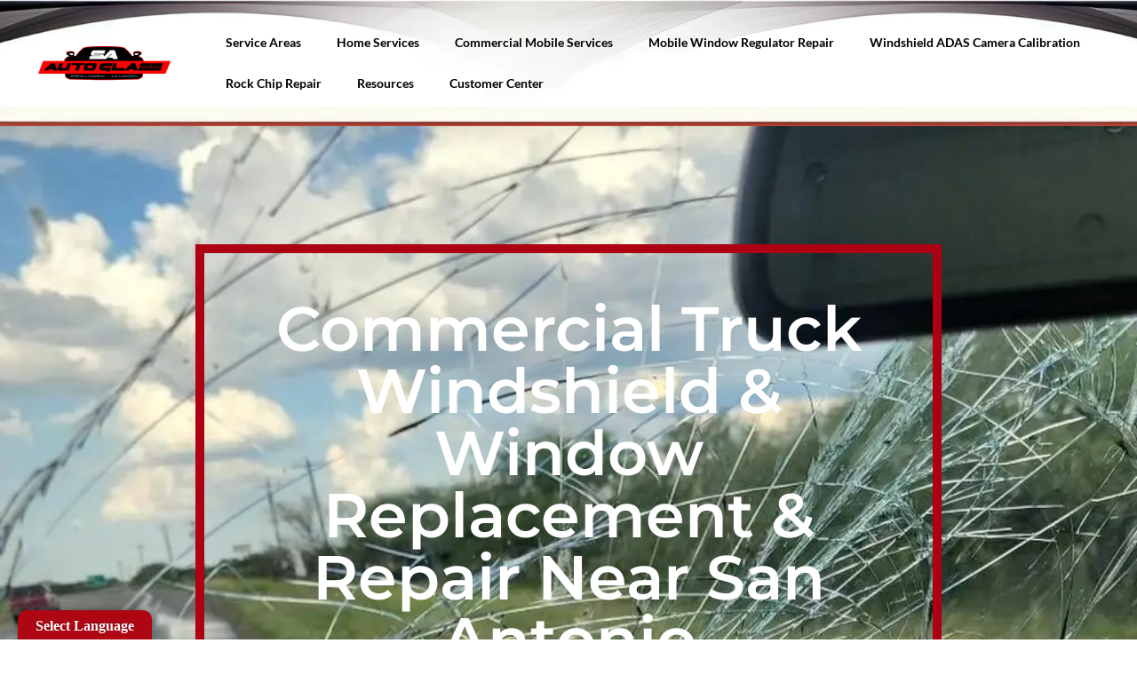

--- FILE ---
content_type: text/html; charset=UTF-8
request_url: https://autoglassinsanantonio.com/commercial-auto-glass-services/commercial-truck-windshield-window-replacement-repair/
body_size: 34523
content:
<!doctype html><html lang="en-US"><head><script data-no-optimize="1">var litespeed_docref=sessionStorage.getItem("litespeed_docref");litespeed_docref&&(Object.defineProperty(document,"referrer",{get:function(){return litespeed_docref}}),sessionStorage.removeItem("litespeed_docref"));</script> <meta charset="UTF-8"><meta name="viewport" content="width=device-width, initial-scale=1"><link rel="profile" href="https://gmpg.org/xfn/11"><meta name='robots' content='index, follow, max-image-preview:large, max-snippet:-1, max-video-preview:-1' /><title>Commercial Truck Windshield &amp; Window Replacement &amp; Repair Near San Antonio | Auto Glass in San Antonio</title><meta name="description" content="Get fast commercial truck windshield repair services with mobile technicians. Save time with mobile windshield replacement for your truck!" /><link rel="canonical" href="https://autoglassinsanantonio.com/commercial-auto-glass-services/commercial-truck-windshield-window-replacement-repair/" /><meta property="og:locale" content="en_US" /><meta property="og:type" content="article" /><meta property="og:title" content="Commercial Truck Windshield &amp; Window Replacement &amp; Repair Near San Antonio | Auto Glass in San Antonio" /><meta property="og:description" content="GET A FREE ESTIMATE Facebook X-twitter Youtube Call NOW for a FREE Quote The best mobile windshield replacement &amp; auto glass repair service in San | Read more on Auto Glass in San Antonio" /><meta property="og:url" content="https://autoglassinsanantonio.com/commercial-auto-glass-services/commercial-truck-windshield-window-replacement-repair/" /><meta property="og:site_name" content="Auto Glass in San Antonio" /><meta property="article:publisher" content="https://www.facebook.com/AutoGlassInSA" /><meta property="article:modified_time" content="2024-11-26T02:55:05+00:00" /><meta property="og:image" content="https://autoglassinsanantonio.com/wp-content/uploads/2023/05/B0D72C68-2B00-4F0F-9FAB-865EB29ADE72.jpg" /><meta property="og:image:width" content="1024" /><meta property="og:image:height" content="1280" /><meta property="og:image:type" content="image/jpeg" /><meta name="twitter:card" content="summary_large_image" /><meta name="twitter:site" content="@AutoGlassinSA" /><meta name="twitter:label1" content="Est. reading time" /><meta name="twitter:data1" content="4 minutes" /> <script type="application/ld+json" class="yoast-schema-graph">{"@context":"https://schema.org","@graph":[{"@type":["Article","BlogPosting"],"@id":"https://autoglassinsanantonio.com/commercial-auto-glass-services/commercial-truck-windshield-window-replacement-repair/#article","isPartOf":{"@id":"https://autoglassinsanantonio.com/commercial-auto-glass-services/commercial-truck-windshield-window-replacement-repair/"},"author":{"name":"autoglassinsanantonio","@id":"https://autoglassinsanantonio.com/#/schema/person/fe17e0954c29252d0500ab89043a7061"},"headline":"Commercial Truck Windshield &amp; Window Replacement &amp; Repair Near San Antonio","datePublished":"2023-05-19T04:06:58+00:00","dateModified":"2024-11-26T02:55:05+00:00","mainEntityOfPage":{"@id":"https://autoglassinsanantonio.com/commercial-auto-glass-services/commercial-truck-windshield-window-replacement-repair/"},"wordCount":519,"publisher":{"@id":"https://autoglassinsanantonio.com/#organization"},"image":{"@id":"https://autoglassinsanantonio.com/commercial-auto-glass-services/commercial-truck-windshield-window-replacement-repair/#primaryimage"},"thumbnailUrl":"https://i0.wp.com/autoglassinsanantonio.com/wp-content/uploads/2023/05/B0D72C68-2B00-4F0F-9FAB-865EB29ADE72.jpg?fit=1024%2C1280&ssl=1","inLanguage":"en-US"},{"@type":"WebPage","@id":"https://autoglassinsanantonio.com/commercial-auto-glass-services/commercial-truck-windshield-window-replacement-repair/","url":"https://autoglassinsanantonio.com/commercial-auto-glass-services/commercial-truck-windshield-window-replacement-repair/","name":"Commercial Truck Windshield &amp; Window Replacement &amp; Repair Near San Antonio | Auto Glass in San Antonio","isPartOf":{"@id":"https://autoglassinsanantonio.com/#website"},"primaryImageOfPage":{"@id":"https://autoglassinsanantonio.com/commercial-auto-glass-services/commercial-truck-windshield-window-replacement-repair/#primaryimage"},"image":{"@id":"https://autoglassinsanantonio.com/commercial-auto-glass-services/commercial-truck-windshield-window-replacement-repair/#primaryimage"},"thumbnailUrl":"https://i0.wp.com/autoglassinsanantonio.com/wp-content/uploads/2023/05/B0D72C68-2B00-4F0F-9FAB-865EB29ADE72.jpg?fit=1024%2C1280&ssl=1","datePublished":"2023-05-19T04:06:58+00:00","dateModified":"2024-11-26T02:55:05+00:00","description":"Get fast commercial truck windshield repair services with mobile technicians. Save time with mobile windshield replacement for your truck!","breadcrumb":{"@id":"https://autoglassinsanantonio.com/commercial-auto-glass-services/commercial-truck-windshield-window-replacement-repair/#breadcrumb"},"inLanguage":"en-US","potentialAction":[{"@type":"ReadAction","target":["https://autoglassinsanantonio.com/commercial-auto-glass-services/commercial-truck-windshield-window-replacement-repair/"]}]},{"@type":"ImageObject","inLanguage":"en-US","@id":"https://autoglassinsanantonio.com/commercial-auto-glass-services/commercial-truck-windshield-window-replacement-repair/#primaryimage","url":"https://i0.wp.com/autoglassinsanantonio.com/wp-content/uploads/2023/05/B0D72C68-2B00-4F0F-9FAB-865EB29ADE72.jpg?fit=1024%2C1280&ssl=1","contentUrl":"https://i0.wp.com/autoglassinsanantonio.com/wp-content/uploads/2023/05/B0D72C68-2B00-4F0F-9FAB-865EB29ADE72.jpg?fit=1024%2C1280&ssl=1","width":1024,"height":1280},{"@type":"BreadcrumbList","@id":"https://autoglassinsanantonio.com/commercial-auto-glass-services/commercial-truck-windshield-window-replacement-repair/#breadcrumb","itemListElement":[{"@type":"ListItem","position":1,"name":"Home","item":"https://autoglassinsanantonio.com/"},{"@type":"ListItem","position":2,"name":"Commercial Mobile Auto Glass Services Near San Antonio","item":"https://autoglassinsanantonio.com/commercial-auto-glass-services/"},{"@type":"ListItem","position":3,"name":"Commercial Truck Windshield &amp; Window Replacement &amp; Repair Near San Antonio"}]},{"@type":"WebSite","@id":"https://autoglassinsanantonio.com/#website","url":"https://autoglassinsanantonio.com/","name":"Auto Glass in San Antonio","description":"Best Mobile Windshield Replacement &amp; Auto Glass Repair Service in San Antonio, Texas &amp; Nearby","publisher":{"@id":"https://autoglassinsanantonio.com/#organization"},"alternateName":"AG in SA","potentialAction":[{"@type":"SearchAction","target":{"@type":"EntryPoint","urlTemplate":"https://autoglassinsanantonio.com/?s={search_term_string}"},"query-input":{"@type":"PropertyValueSpecification","valueRequired":true,"valueName":"search_term_string"}}],"inLanguage":"en-US"},{"@type":["Organization","Place","AutoRepair"],"@id":"https://autoglassinsanantonio.com/#organization","name":"Auto Glass in San Antonio","alternateName":"AG in SA","url":"https://autoglassinsanantonio.com/","logo":{"@id":"https://autoglassinsanantonio.com/commercial-auto-glass-services/commercial-truck-windshield-window-replacement-repair/#local-main-organization-logo"},"image":{"@id":"https://autoglassinsanantonio.com/commercial-auto-glass-services/commercial-truck-windshield-window-replacement-repair/#local-main-organization-logo"},"sameAs":["https://www.facebook.com/AutoGlassInSA","https://x.com/AutoGlassinSA","https://www.instagram.com/autoglassinsanantonio/"],"description":"In search of the best mobile windshield replacement and auto glass repair service in the San Antonio metropolitan area? Look no further! Auto Glass in San Antonio offers the best mobile windshield replacement and auto glass repair services in Central Texas. Our technicians have the expertise to handle a variety of issues, from simple rock chip repairs to full windshield replacements. We also perform windshield ADAS advanced safety system recalibrations. Our services also include door glass, vent glass, quarter glass, and back glass replacements or repairs for a variety of vehicles, including ambulances, cars, commercial trucks, delivery vans, large semi-trucks, limousines, SUVs, trucks, race cars, and vans. For your convenience, we offer Free Mobile Service with Same Day Service in San Antonio. With our attentive staff, you can effortlessly get a quote and schedule an appointment all through the convenience of text message. We can come to you at a time and place that works best for your schedule. Not only do we serve retail customers, but we also cater to automotive dealerships, commercial fleets, body shops,and insurance companies in the San Antonio area and surrounding communities. Want to know more about our services? Explore our website for comprehensive auto glass information, including the most common FAQ’s, details on all the different windshield safety sensors, different types of glass damage, window regulator repair service, rock chip repair service, warranty and customer care responsibilities, pictures of our work, our online payment center, privacy policy, and even featured articles online. Check out our blog for a variety of auto glass topics, and read our customer reviews to see what they say about us. We also offer a military discount to support our military and veterans, just ask us.","legalName":"Auto Glass in San Antonio","foundingDate":"2010-10-08","numberOfEmployees":{"@type":"QuantitativeValue","minValue":"1","maxValue":"10"},"address":{"@id":"https://autoglassinsanantonio.com/commercial-auto-glass-services/commercial-truck-windshield-window-replacement-repair/#local-main-place-address"},"geo":{"@type":"GeoCoordinates","latitude":"29.60695","longitude":"-98.52153"},"telephone":["210-793-7115","210-701-1444"],"contactPoint":{"@type":"ContactPoint","telephone":"1-210-793-7115","email":"autoglassinsanantonio@gmail.com"},"openingHoursSpecification":{"@type":"OpeningHoursSpecification","dayOfWeek":["Monday","Tuesday","Wednesday","Thursday","Friday","Saturday","Sunday"],"opens":"00:00","closes":"23:59"},"email":"autoglassinsanantonio@gmail.com","faxNumber":"832-442-5809","areaServed":"San Antonio, Bexar County, and surrounding area","priceRange":"$","currenciesAccepted":"US Dollars","paymentAccepted":"Cash, Visa, Master Card, Discover Card, American Express, Cash app, Venmo, Zelle, Apple Pay"},{"@type":"Person","@id":"https://autoglassinsanantonio.com/#/schema/person/fe17e0954c29252d0500ab89043a7061","name":"autoglassinsanantonio","image":{"@type":"ImageObject","inLanguage":"en-US","@id":"https://autoglassinsanantonio.com/#/schema/person/image/","url":"https://autoglassinsanantonio.com/wp-content/litespeed/avatar/8c1e6220515f776da0fc87a8a607f5da.jpg?ver=1768389869","contentUrl":"https://autoglassinsanantonio.com/wp-content/litespeed/avatar/8c1e6220515f776da0fc87a8a607f5da.jpg?ver=1768389869","caption":"autoglassinsanantonio"},"sameAs":["https://autoglassinsanantonio.com/"],"url":"https://autoglassinsanantonio.com/author/autoglassinsanantonio/"},{"@type":"PostalAddress","@id":"https://autoglassinsanantonio.com/commercial-auto-glass-services/commercial-truck-windshield-window-replacement-repair/#local-main-place-address","streetAddress":"1846 N Loop 1604 W, Suite 205","addressLocality":"San Antonio","postalCode":"78248","addressRegion":"Texas","addressCountry":"US"},{"@type":"ImageObject","inLanguage":"en-US","@id":"https://autoglassinsanantonio.com/commercial-auto-glass-services/commercial-truck-windshield-window-replacement-repair/#local-main-organization-logo","url":"https://i0.wp.com/autoglassinsanantonio.com/wp-content/uploads/2023/04/IMG_4487.jpg?fit=1280%2C1274&ssl=1","contentUrl":"https://i0.wp.com/autoglassinsanantonio.com/wp-content/uploads/2023/04/IMG_4487.jpg?fit=1280%2C1274&ssl=1","width":1280,"height":1274,"caption":"Auto Glass in San Antonio"}]}</script> <meta name="geo.placename" content="San Antonio" /><meta name="geo.position" content="29.60695;-98.52153" /><meta name="geo.region" content="United States (US)" /><link rel='dns-prefetch' href='//translate.google.com' /><link rel='dns-prefetch' href='//stats.wp.com' /><link rel='preconnect' href='//i0.wp.com' /><link rel="alternate" type="application/rss+xml" title="Auto Glass in San Antonio &raquo; Feed" href="https://autoglassinsanantonio.com/feed/" /><link rel="alternate" type="application/rss+xml" title="Auto Glass in San Antonio &raquo; Comments Feed" href="https://autoglassinsanantonio.com/comments/feed/" /><link rel="alternate" title="oEmbed (JSON)" type="application/json+oembed" href="https://autoglassinsanantonio.com/wp-json/oembed/1.0/embed?url=https%3A%2F%2Fautoglassinsanantonio.com%2Fcommercial-auto-glass-services%2Fcommercial-truck-windshield-window-replacement-repair%2F" /><link rel="alternate" title="oEmbed (XML)" type="text/xml+oembed" href="https://autoglassinsanantonio.com/wp-json/oembed/1.0/embed?url=https%3A%2F%2Fautoglassinsanantonio.com%2Fcommercial-auto-glass-services%2Fcommercial-truck-windshield-window-replacement-repair%2F&#038;format=xml" /><link data-optimized="2" rel="stylesheet" href="https://autoglassinsanantonio.com/wp-content/litespeed/css/e28f3abc8bb41ec7a03cf71d7690e6f3.css?ver=31cc5" /> <script type="litespeed/javascript" data-src="https://autoglassinsanantonio.com/wp-includes/js/jquery/jquery.min.js" id="jquery-core-js"></script> <link rel="https://api.w.org/" href="https://autoglassinsanantonio.com/wp-json/" /><link rel="alternate" title="JSON" type="application/json" href="https://autoglassinsanantonio.com/wp-json/wp/v2/pages/6876" /><link rel="EditURI" type="application/rsd+xml" title="RSD" href="https://autoglassinsanantonio.com/xmlrpc.php?rsd" /><meta name="generator" content="WordPress 6.9" /><link rel='shortlink' href='https://autoglassinsanantonio.com/?p=6876' /><meta name="generator" content="Elementor 3.34.2; features: e_font_icon_svg, additional_custom_breakpoints; settings: css_print_method-external, google_font-enabled, font_display-swap">
 <script async type="litespeed/javascript">(function(w,d,s,l,i){w[l]=w[l]||[];w[l].push({'gtm.start':new Date().getTime(),event:'gtm.js'});var f=d.getElementsByTagName(s)[0],j=d.createElement(s),dl=l!='dataLayer'?'&l='+l:'';j.async=!0;j.src='https://www.googletagmanager.com/gtm.js?id='+i+dl;f.parentNode.insertBefore(j,f)})(window,document,'script','dataLayer','GTM-MLGTPL8')</script> <meta name="google-site-verification" content="IXBgcbghHoM2t3N_guLeQIy3Uv82g2iF_CjYjF_vnBI" /><head> <script type="litespeed/javascript" data-src="https://www.google.com/recaptcha/enterprise.js?render=6LfCBbgqAAAAAMELS1CDrq4sdlUkDoH8V3qCE9LW"></script> </head><link rel="icon" href="https://i0.wp.com/autoglassinsanantonio.com/wp-content/uploads/2023/12/cropped-SA-logo.jpg?fit=32%2C32&#038;ssl=1" sizes="32x32" /><link rel="icon" href="https://i0.wp.com/autoglassinsanantonio.com/wp-content/uploads/2023/12/cropped-SA-logo.jpg?fit=192%2C192&#038;ssl=1" sizes="192x192" /><link rel="apple-touch-icon" href="https://i0.wp.com/autoglassinsanantonio.com/wp-content/uploads/2023/12/cropped-SA-logo.jpg?fit=180%2C180&#038;ssl=1" /><meta name="msapplication-TileImage" content="https://i0.wp.com/autoglassinsanantonio.com/wp-content/uploads/2023/12/cropped-SA-logo.jpg?fit=270%2C270&#038;ssl=1" /></head><body class="wp-singular page-template-default page page-id-6876 page-child parent-pageid-4426 wp-custom-logo wp-embed-responsive wp-theme-hello-elementor hello-elementor-default elementor-default elementor-kit-10555 elementor-page elementor-page-6876"><a class="skip-link screen-reader-text" href="#content">Skip to content</a><header data-elementor-type="header" data-elementor-id="10574" class="elementor elementor-10574 elementor-location-header" data-elementor-post-type="elementor_library"><div class="elementor-element elementor-element-b65ca4a e-con-full e-flex e-con e-parent" data-id="b65ca4a" data-element_type="container" data-settings="{&quot;background_background&quot;:&quot;classic&quot;}"><header class="elementor-element elementor-element-7066187 e-con-full e-flex e-con e-child" data-id="7066187" data-element_type="container" data-settings="{&quot;sticky&quot;:&quot;top&quot;,&quot;background_background&quot;:&quot;gradient&quot;,&quot;sticky_on&quot;:[&quot;desktop&quot;,&quot;tablet&quot;,&quot;mobile&quot;],&quot;sticky_offset&quot;:0,&quot;sticky_effects_offset&quot;:0,&quot;sticky_anchor_link_offset&quot;:0}"><header class="elementor-element elementor-element-2022f2b e-flex e-con-boxed e-con e-child" data-id="2022f2b" data-element_type="container" data-settings="{&quot;background_background&quot;:&quot;classic&quot;}"><div class="e-con-inner"><div class="elementor-element elementor-element-e76e216 e-con-full e-flex e-con e-child" data-id="e76e216" data-element_type="container"><div class="elementor-element elementor-element-7c582b7 elementor-widget elementor-widget-theme-site-logo elementor-widget-image" data-id="7c582b7" data-element_type="widget" data-widget_type="theme-site-logo.default"><div class="elementor-widget-container">
<a href="https://autoglassinsanantonio.com">
<img data-lazyloaded="1" src="[data-uri]" width="150" height="39" data-src="https://i0.wp.com/autoglassinsanantonio.com/wp-content/uploads/2024/10/Logo-SA.png?fit=150%2C39&amp;ssl=1" class="attachment-full size-full wp-image-10594" alt="" />				</a></div></div></div><div class="elementor-element elementor-element-37d89d5 e-con-full e-flex e-con e-child" data-id="37d89d5" data-element_type="container"><div class="elementor-element elementor-element-d9b7f92 elementor-nav-menu--stretch elementor-nav-menu--dropdown-tablet elementor-nav-menu__text-align-aside elementor-nav-menu--toggle elementor-nav-menu--burger elementor-widget elementor-widget-nav-menu" data-id="d9b7f92" data-element_type="widget" data-settings="{&quot;full_width&quot;:&quot;stretch&quot;,&quot;layout&quot;:&quot;horizontal&quot;,&quot;submenu_icon&quot;:{&quot;value&quot;:&quot;&lt;svg aria-hidden=\&quot;true\&quot; class=\&quot;e-font-icon-svg e-fas-caret-down\&quot; viewBox=\&quot;0 0 320 512\&quot; xmlns=\&quot;http:\/\/www.w3.org\/2000\/svg\&quot;&gt;&lt;path d=\&quot;M31.3 192h257.3c17.8 0 26.7 21.5 14.1 34.1L174.1 354.8c-7.8 7.8-20.5 7.8-28.3 0L17.2 226.1C4.6 213.5 13.5 192 31.3 192z\&quot;&gt;&lt;\/path&gt;&lt;\/svg&gt;&quot;,&quot;library&quot;:&quot;fa-solid&quot;},&quot;toggle&quot;:&quot;burger&quot;}" data-widget_type="nav-menu.default"><div class="elementor-widget-container"><nav aria-label="Menu" class="elementor-nav-menu--main elementor-nav-menu__container elementor-nav-menu--layout-horizontal e--pointer-underline e--animation-fade"><ul id="menu-1-d9b7f92" class="elementor-nav-menu"><li class="menu-item menu-item-type-post_type menu-item-object-page menu-item-has-children menu-item-4535"><a href="https://autoglassinsanantonio.com/service-areas/" class="elementor-item">Service Areas</a><ul class="sub-menu elementor-nav-menu--dropdown"><li class="menu-item menu-item-type-post_type menu-item-object-page menu-item-7825"><a href="https://autoglassinsanantonio.com/service-areas/" class="elementor-sub-item">Auto Glass Repair Near You in San Antonio</a></li><li class="menu-item menu-item-type-post_type menu-item-object-page menu-item-7824"><a href="https://autoglassinsanantonio.com/service-areas/mobile-auto-glass-service-military-bases-san-antonio/" class="elementor-sub-item">Mobile Auto Glass Services for San Antonio Military Bases</a></li><li class="menu-item menu-item-type-post_type menu-item-object-page menu-item-7823"><a href="https://autoglassinsanantonio.com/service-areas/mobile-auto-glass-service-central-san-antonio/" class="elementor-sub-item">Mobile Auto Glass Service in Central San Antonio</a></li><li class="menu-item menu-item-type-post_type menu-item-object-page menu-item-7822"><a href="https://autoglassinsanantonio.com/service-areas/mobile-auto-glass-service-east-san-antonio/" class="elementor-sub-item">Mobile Auto Glass Service in East San Antonio</a></li><li class="menu-item menu-item-type-post_type menu-item-object-page menu-item-7821"><a href="https://autoglassinsanantonio.com/service-areas/mobile-auto-glass-service-north-san-antonio/" class="elementor-sub-item">Mobile Auto Glass Service in North San Antonio</a></li><li class="menu-item menu-item-type-post_type menu-item-object-page menu-item-7820"><a href="https://autoglassinsanantonio.com/service-areas/mobile-auto-glass-service-northeast-san-antonio/" class="elementor-sub-item">Mobile Auto Glass Service in Northeast San Antonio</a></li><li class="menu-item menu-item-type-post_type menu-item-object-page menu-item-7819"><a href="https://autoglassinsanantonio.com/service-areas/mobile-auto-glass-service-northwest-san-antonio/" class="elementor-sub-item">Mobile Auto Glass Service in Northwest San Antonio</a></li><li class="menu-item menu-item-type-post_type menu-item-object-page menu-item-7818"><a href="https://autoglassinsanantonio.com/service-areas/mobile-auto-glass-service-south-san-antonio/" class="elementor-sub-item">Mobile Auto Glass Service in South San Antonio</a></li><li class="menu-item menu-item-type-post_type menu-item-object-page menu-item-7817"><a href="https://autoglassinsanantonio.com/service-areas/mobile-auto-glass-service-southeast-san-antonio/" class="elementor-sub-item">Mobile Auto Glass Service in Southeast San Antonio</a></li></ul></li><li class="menu-item menu-item-type-post_type menu-item-object-page menu-item-has-children menu-item-4569"><a href="https://autoglassinsanantonio.com/home-auto-glass-services/" class="elementor-item">Home Services</a><ul class="sub-menu elementor-nav-menu--dropdown"><li class="menu-item menu-item-type-post_type menu-item-object-page menu-item-7352"><a href="https://autoglassinsanantonio.com/home-auto-glass-services/" class="elementor-sub-item">Home Auto Glass Services</a></li><li class="menu-item menu-item-type-post_type menu-item-object-page menu-item-7351"><a href="https://autoglassinsanantonio.com/home-auto-glass-services/car-front-rear-windshield-replacement-repair/" class="elementor-sub-item">Car Front &#038; Rear Windshield Replacement &#038; Repair</a></li><li class="menu-item menu-item-type-post_type menu-item-object-page menu-item-7350"><a href="https://autoglassinsanantonio.com/home-auto-glass-services/car-window-replacement-repair/" class="elementor-sub-item">Car Window Replacement &#038; Repair</a></li><li class="menu-item menu-item-type-post_type menu-item-object-page menu-item-7347"><a href="https://autoglassinsanantonio.com/home-auto-glass-services/suv-windshield-window-replacement-repair/" class="elementor-sub-item">SUV Windshield &#038; Window Replacement &#038; Repair</a></li><li class="menu-item menu-item-type-post_type menu-item-object-page menu-item-7348"><a href="https://autoglassinsanantonio.com/home-auto-glass-services/truck-windshield-window-replacement-repair/" class="elementor-sub-item">Truck Windshield &#038; Window Replacement &#038; Repair</a></li><li class="menu-item menu-item-type-post_type menu-item-object-page menu-item-7349"><a href="https://autoglassinsanantonio.com/home-auto-glass-services/van-windshield-window-replacement-repair/" class="elementor-sub-item">Van Windshield &#038; Window Replacement &#038; Repair</a></li></ul></li><li class="menu-item menu-item-type-post_type menu-item-object-page current-page-ancestor current-menu-ancestor current-menu-parent current-page-parent current_page_parent current_page_ancestor menu-item-has-children menu-item-4568"><a href="https://autoglassinsanantonio.com/commercial-auto-glass-services/" class="elementor-item">Commercial Mobile Services</a><ul class="sub-menu elementor-nav-menu--dropdown"><li class="menu-item menu-item-type-post_type menu-item-object-page current-page-ancestor current-page-parent menu-item-7613"><a href="https://autoglassinsanantonio.com/commercial-auto-glass-services/" class="elementor-sub-item">Commercial Mobile Auto Glass Services</a></li><li class="menu-item menu-item-type-post_type menu-item-object-page menu-item-7618"><a href="https://autoglassinsanantonio.com/commercial-auto-glass-services/ambulance-windshield-window-replacement-repair/" class="elementor-sub-item">Ambulance Windshield &#038; Window Replacement &#038; Repair</a></li><li class="menu-item menu-item-type-post_type menu-item-object-page current-menu-item page_item page-item-6876 current_page_item menu-item-7617"><a href="https://autoglassinsanantonio.com/commercial-auto-glass-services/commercial-truck-windshield-window-replacement-repair/" aria-current="page" class="elementor-sub-item elementor-item-active">Commercial Truck Windshield &#038; Window Replacement &#038; Repair</a></li><li class="menu-item menu-item-type-post_type menu-item-object-page menu-item-7616"><a href="https://autoglassinsanantonio.com/commercial-auto-glass-services/delivery-van-windshield-window-replacement-repair/" class="elementor-sub-item">Delivery Van Windshield &#038; Window Replacement &#038; Repair</a></li><li class="menu-item menu-item-type-post_type menu-item-object-page menu-item-7615"><a href="https://autoglassinsanantonio.com/commercial-auto-glass-services/limousine-windshield-window-replacement-repair/" class="elementor-sub-item">Limousine Windshield &#038; Window Replacement &#038; Repair</a></li><li class="menu-item menu-item-type-post_type menu-item-object-page menu-item-7614"><a href="https://autoglassinsanantonio.com/commercial-auto-glass-services/semi-truck-windshield-window-replacement-repair/" class="elementor-sub-item">Semi-Truck Windshield &#038; Window Replacement &#038; Repair</a></li><li class="menu-item menu-item-type-post_type menu-item-object-page menu-item-7989"><a href="https://autoglassinsanantonio.com/commercial-auto-glass-services/auto-glass-service-for-auto-body-shops/" class="elementor-sub-item">Auto Glass Service for Body Shops</a></li><li class="menu-item menu-item-type-post_type menu-item-object-page menu-item-7988"><a href="https://autoglassinsanantonio.com/commercial-auto-glass-services/auto-glass-service-for-car-dealerships/" class="elementor-sub-item">Auto Glass Service for Car Dealerships</a></li><li class="menu-item menu-item-type-post_type menu-item-object-page menu-item-7987"><a href="https://autoglassinsanantonio.com/commercial-auto-glass-services/auto-glass-service-for-commercial-fleets/" class="elementor-sub-item">Auto Glass Service for Commercial Fleets</a></li><li class="menu-item menu-item-type-post_type menu-item-object-page menu-item-7986"><a href="https://autoglassinsanantonio.com/commercial-auto-glass-services/auto-glass-service-for-insurance-companies/" class="elementor-sub-item">Auto Glass Services for Insurance Companies</a></li></ul></li><li class="menu-item menu-item-type-post_type menu-item-object-page menu-item-4567"><a href="https://autoglassinsanantonio.com/window-regulator-repair/" class="elementor-item">Mobile Window Regulator Repair</a></li><li class="menu-item menu-item-type-post_type menu-item-object-page menu-item-9332"><a href="https://autoglassinsanantonio.com/windshield-adas-camera-recalibration/" class="elementor-item">Windshield ADAS Camera Calibration</a></li><li class="menu-item menu-item-type-post_type menu-item-object-page menu-item-4570"><a href="https://autoglassinsanantonio.com/rock-chip-repair/" class="elementor-item">Rock Chip Repair</a></li><li class="menu-item menu-item-type-custom menu-item-object-custom menu-item-has-children menu-item-4537"><a class="elementor-item">Resources</a><ul class="sub-menu elementor-nav-menu--dropdown"><li class="menu-item menu-item-type-post_type menu-item-object-page menu-item-4536"><a href="https://autoglassinsanantonio.com/about/" class="elementor-sub-item">About Us</a></li><li class="menu-item menu-item-type-post_type menu-item-object-page menu-item-4550"><a href="https://autoglassinsanantonio.com/blog/" class="elementor-sub-item">Blog</a></li><li class="menu-item menu-item-type-post_type menu-item-object-page menu-item-4548"><a href="https://autoglassinsanantonio.com/faqs/" class="elementor-sub-item">FAQ&#8217;s</a></li><li class="menu-item menu-item-type-post_type menu-item-object-page menu-item-4549"><a href="https://autoglassinsanantonio.com/gallery/" class="elementor-sub-item">Gallery</a></li><li class="menu-item menu-item-type-post_type menu-item-object-page menu-item-4604"><a href="https://autoglassinsanantonio.com/testimonials/" class="elementor-sub-item">Testimonials</a></li></ul></li><li class="menu-item menu-item-type-custom menu-item-object-custom menu-item-has-children menu-item-4538"><a class="elementor-item">Customer Center</a><ul class="sub-menu elementor-nav-menu--dropdown"><li class="menu-item menu-item-type-post_type menu-item-object-page menu-item-4544"><a href="https://autoglassinsanantonio.com/contact/" class="elementor-sub-item">Contact Us</a></li><li class="menu-item menu-item-type-post_type menu-item-object-page menu-item-4545"><a href="https://autoglassinsanantonio.com/contact/pay/" class="elementor-sub-item">Online Payment Center</a></li><li class="menu-item menu-item-type-post_type menu-item-object-page menu-item-4546"><a href="https://autoglassinsanantonio.com/contact/privacy-policy/" class="elementor-sub-item">Privacy Policy</a></li><li class="menu-item menu-item-type-post_type menu-item-object-page menu-item-4547"><a href="https://autoglassinsanantonio.com/warranty-information-disclosures/" class="elementor-sub-item">Warranty Information and Disclosures</a></li></ul></li></ul></nav><div class="elementor-menu-toggle" role="button" tabindex="0" aria-label="Menu Toggle" aria-expanded="false">
<svg aria-hidden="true" role="presentation" class="elementor-menu-toggle__icon--open e-font-icon-svg e-eicon-menu-bar" viewBox="0 0 1000 1000" xmlns="http://www.w3.org/2000/svg"><path d="M104 333H896C929 333 958 304 958 271S929 208 896 208H104C71 208 42 237 42 271S71 333 104 333ZM104 583H896C929 583 958 554 958 521S929 458 896 458H104C71 458 42 487 42 521S71 583 104 583ZM104 833H896C929 833 958 804 958 771S929 708 896 708H104C71 708 42 737 42 771S71 833 104 833Z"></path></svg><svg aria-hidden="true" role="presentation" class="elementor-menu-toggle__icon--close e-font-icon-svg e-eicon-close" viewBox="0 0 1000 1000" xmlns="http://www.w3.org/2000/svg"><path d="M742 167L500 408 258 167C246 154 233 150 217 150 196 150 179 158 167 167 154 179 150 196 150 212 150 229 154 242 171 254L408 500 167 742C138 771 138 800 167 829 196 858 225 858 254 829L496 587 738 829C750 842 767 846 783 846 800 846 817 842 829 829 842 817 846 804 846 783 846 767 842 750 829 737L588 500 833 258C863 229 863 200 833 171 804 137 775 137 742 167Z"></path></svg></div><nav class="elementor-nav-menu--dropdown elementor-nav-menu__container" aria-hidden="true"><ul id="menu-2-d9b7f92" class="elementor-nav-menu"><li class="menu-item menu-item-type-post_type menu-item-object-page menu-item-has-children menu-item-4535"><a href="https://autoglassinsanantonio.com/service-areas/" class="elementor-item" tabindex="-1">Service Areas</a><ul class="sub-menu elementor-nav-menu--dropdown"><li class="menu-item menu-item-type-post_type menu-item-object-page menu-item-7825"><a href="https://autoglassinsanantonio.com/service-areas/" class="elementor-sub-item" tabindex="-1">Auto Glass Repair Near You in San Antonio</a></li><li class="menu-item menu-item-type-post_type menu-item-object-page menu-item-7824"><a href="https://autoglassinsanantonio.com/service-areas/mobile-auto-glass-service-military-bases-san-antonio/" class="elementor-sub-item" tabindex="-1">Mobile Auto Glass Services for San Antonio Military Bases</a></li><li class="menu-item menu-item-type-post_type menu-item-object-page menu-item-7823"><a href="https://autoglassinsanantonio.com/service-areas/mobile-auto-glass-service-central-san-antonio/" class="elementor-sub-item" tabindex="-1">Mobile Auto Glass Service in Central San Antonio</a></li><li class="menu-item menu-item-type-post_type menu-item-object-page menu-item-7822"><a href="https://autoglassinsanantonio.com/service-areas/mobile-auto-glass-service-east-san-antonio/" class="elementor-sub-item" tabindex="-1">Mobile Auto Glass Service in East San Antonio</a></li><li class="menu-item menu-item-type-post_type menu-item-object-page menu-item-7821"><a href="https://autoglassinsanantonio.com/service-areas/mobile-auto-glass-service-north-san-antonio/" class="elementor-sub-item" tabindex="-1">Mobile Auto Glass Service in North San Antonio</a></li><li class="menu-item menu-item-type-post_type menu-item-object-page menu-item-7820"><a href="https://autoglassinsanantonio.com/service-areas/mobile-auto-glass-service-northeast-san-antonio/" class="elementor-sub-item" tabindex="-1">Mobile Auto Glass Service in Northeast San Antonio</a></li><li class="menu-item menu-item-type-post_type menu-item-object-page menu-item-7819"><a href="https://autoglassinsanantonio.com/service-areas/mobile-auto-glass-service-northwest-san-antonio/" class="elementor-sub-item" tabindex="-1">Mobile Auto Glass Service in Northwest San Antonio</a></li><li class="menu-item menu-item-type-post_type menu-item-object-page menu-item-7818"><a href="https://autoglassinsanantonio.com/service-areas/mobile-auto-glass-service-south-san-antonio/" class="elementor-sub-item" tabindex="-1">Mobile Auto Glass Service in South San Antonio</a></li><li class="menu-item menu-item-type-post_type menu-item-object-page menu-item-7817"><a href="https://autoglassinsanantonio.com/service-areas/mobile-auto-glass-service-southeast-san-antonio/" class="elementor-sub-item" tabindex="-1">Mobile Auto Glass Service in Southeast San Antonio</a></li></ul></li><li class="menu-item menu-item-type-post_type menu-item-object-page menu-item-has-children menu-item-4569"><a href="https://autoglassinsanantonio.com/home-auto-glass-services/" class="elementor-item" tabindex="-1">Home Services</a><ul class="sub-menu elementor-nav-menu--dropdown"><li class="menu-item menu-item-type-post_type menu-item-object-page menu-item-7352"><a href="https://autoglassinsanantonio.com/home-auto-glass-services/" class="elementor-sub-item" tabindex="-1">Home Auto Glass Services</a></li><li class="menu-item menu-item-type-post_type menu-item-object-page menu-item-7351"><a href="https://autoglassinsanantonio.com/home-auto-glass-services/car-front-rear-windshield-replacement-repair/" class="elementor-sub-item" tabindex="-1">Car Front &#038; Rear Windshield Replacement &#038; Repair</a></li><li class="menu-item menu-item-type-post_type menu-item-object-page menu-item-7350"><a href="https://autoglassinsanantonio.com/home-auto-glass-services/car-window-replacement-repair/" class="elementor-sub-item" tabindex="-1">Car Window Replacement &#038; Repair</a></li><li class="menu-item menu-item-type-post_type menu-item-object-page menu-item-7347"><a href="https://autoglassinsanantonio.com/home-auto-glass-services/suv-windshield-window-replacement-repair/" class="elementor-sub-item" tabindex="-1">SUV Windshield &#038; Window Replacement &#038; Repair</a></li><li class="menu-item menu-item-type-post_type menu-item-object-page menu-item-7348"><a href="https://autoglassinsanantonio.com/home-auto-glass-services/truck-windshield-window-replacement-repair/" class="elementor-sub-item" tabindex="-1">Truck Windshield &#038; Window Replacement &#038; Repair</a></li><li class="menu-item menu-item-type-post_type menu-item-object-page menu-item-7349"><a href="https://autoglassinsanantonio.com/home-auto-glass-services/van-windshield-window-replacement-repair/" class="elementor-sub-item" tabindex="-1">Van Windshield &#038; Window Replacement &#038; Repair</a></li></ul></li><li class="menu-item menu-item-type-post_type menu-item-object-page current-page-ancestor current-menu-ancestor current-menu-parent current-page-parent current_page_parent current_page_ancestor menu-item-has-children menu-item-4568"><a href="https://autoglassinsanantonio.com/commercial-auto-glass-services/" class="elementor-item" tabindex="-1">Commercial Mobile Services</a><ul class="sub-menu elementor-nav-menu--dropdown"><li class="menu-item menu-item-type-post_type menu-item-object-page current-page-ancestor current-page-parent menu-item-7613"><a href="https://autoglassinsanantonio.com/commercial-auto-glass-services/" class="elementor-sub-item" tabindex="-1">Commercial Mobile Auto Glass Services</a></li><li class="menu-item menu-item-type-post_type menu-item-object-page menu-item-7618"><a href="https://autoglassinsanantonio.com/commercial-auto-glass-services/ambulance-windshield-window-replacement-repair/" class="elementor-sub-item" tabindex="-1">Ambulance Windshield &#038; Window Replacement &#038; Repair</a></li><li class="menu-item menu-item-type-post_type menu-item-object-page current-menu-item page_item page-item-6876 current_page_item menu-item-7617"><a href="https://autoglassinsanantonio.com/commercial-auto-glass-services/commercial-truck-windshield-window-replacement-repair/" aria-current="page" class="elementor-sub-item elementor-item-active" tabindex="-1">Commercial Truck Windshield &#038; Window Replacement &#038; Repair</a></li><li class="menu-item menu-item-type-post_type menu-item-object-page menu-item-7616"><a href="https://autoglassinsanantonio.com/commercial-auto-glass-services/delivery-van-windshield-window-replacement-repair/" class="elementor-sub-item" tabindex="-1">Delivery Van Windshield &#038; Window Replacement &#038; Repair</a></li><li class="menu-item menu-item-type-post_type menu-item-object-page menu-item-7615"><a href="https://autoglassinsanantonio.com/commercial-auto-glass-services/limousine-windshield-window-replacement-repair/" class="elementor-sub-item" tabindex="-1">Limousine Windshield &#038; Window Replacement &#038; Repair</a></li><li class="menu-item menu-item-type-post_type menu-item-object-page menu-item-7614"><a href="https://autoglassinsanantonio.com/commercial-auto-glass-services/semi-truck-windshield-window-replacement-repair/" class="elementor-sub-item" tabindex="-1">Semi-Truck Windshield &#038; Window Replacement &#038; Repair</a></li><li class="menu-item menu-item-type-post_type menu-item-object-page menu-item-7989"><a href="https://autoglassinsanantonio.com/commercial-auto-glass-services/auto-glass-service-for-auto-body-shops/" class="elementor-sub-item" tabindex="-1">Auto Glass Service for Body Shops</a></li><li class="menu-item menu-item-type-post_type menu-item-object-page menu-item-7988"><a href="https://autoglassinsanantonio.com/commercial-auto-glass-services/auto-glass-service-for-car-dealerships/" class="elementor-sub-item" tabindex="-1">Auto Glass Service for Car Dealerships</a></li><li class="menu-item menu-item-type-post_type menu-item-object-page menu-item-7987"><a href="https://autoglassinsanantonio.com/commercial-auto-glass-services/auto-glass-service-for-commercial-fleets/" class="elementor-sub-item" tabindex="-1">Auto Glass Service for Commercial Fleets</a></li><li class="menu-item menu-item-type-post_type menu-item-object-page menu-item-7986"><a href="https://autoglassinsanantonio.com/commercial-auto-glass-services/auto-glass-service-for-insurance-companies/" class="elementor-sub-item" tabindex="-1">Auto Glass Services for Insurance Companies</a></li></ul></li><li class="menu-item menu-item-type-post_type menu-item-object-page menu-item-4567"><a href="https://autoglassinsanantonio.com/window-regulator-repair/" class="elementor-item" tabindex="-1">Mobile Window Regulator Repair</a></li><li class="menu-item menu-item-type-post_type menu-item-object-page menu-item-9332"><a href="https://autoglassinsanantonio.com/windshield-adas-camera-recalibration/" class="elementor-item" tabindex="-1">Windshield ADAS Camera Calibration</a></li><li class="menu-item menu-item-type-post_type menu-item-object-page menu-item-4570"><a href="https://autoglassinsanantonio.com/rock-chip-repair/" class="elementor-item" tabindex="-1">Rock Chip Repair</a></li><li class="menu-item menu-item-type-custom menu-item-object-custom menu-item-has-children menu-item-4537"><a class="elementor-item" tabindex="-1">Resources</a><ul class="sub-menu elementor-nav-menu--dropdown"><li class="menu-item menu-item-type-post_type menu-item-object-page menu-item-4536"><a href="https://autoglassinsanantonio.com/about/" class="elementor-sub-item" tabindex="-1">About Us</a></li><li class="menu-item menu-item-type-post_type menu-item-object-page menu-item-4550"><a href="https://autoglassinsanantonio.com/blog/" class="elementor-sub-item" tabindex="-1">Blog</a></li><li class="menu-item menu-item-type-post_type menu-item-object-page menu-item-4548"><a href="https://autoglassinsanantonio.com/faqs/" class="elementor-sub-item" tabindex="-1">FAQ&#8217;s</a></li><li class="menu-item menu-item-type-post_type menu-item-object-page menu-item-4549"><a href="https://autoglassinsanantonio.com/gallery/" class="elementor-sub-item" tabindex="-1">Gallery</a></li><li class="menu-item menu-item-type-post_type menu-item-object-page menu-item-4604"><a href="https://autoglassinsanantonio.com/testimonials/" class="elementor-sub-item" tabindex="-1">Testimonials</a></li></ul></li><li class="menu-item menu-item-type-custom menu-item-object-custom menu-item-has-children menu-item-4538"><a class="elementor-item" tabindex="-1">Customer Center</a><ul class="sub-menu elementor-nav-menu--dropdown"><li class="menu-item menu-item-type-post_type menu-item-object-page menu-item-4544"><a href="https://autoglassinsanantonio.com/contact/" class="elementor-sub-item" tabindex="-1">Contact Us</a></li><li class="menu-item menu-item-type-post_type menu-item-object-page menu-item-4545"><a href="https://autoglassinsanantonio.com/contact/pay/" class="elementor-sub-item" tabindex="-1">Online Payment Center</a></li><li class="menu-item menu-item-type-post_type menu-item-object-page menu-item-4546"><a href="https://autoglassinsanantonio.com/contact/privacy-policy/" class="elementor-sub-item" tabindex="-1">Privacy Policy</a></li><li class="menu-item menu-item-type-post_type menu-item-object-page menu-item-4547"><a href="https://autoglassinsanantonio.com/warranty-information-disclosures/" class="elementor-sub-item" tabindex="-1">Warranty Information and Disclosures</a></li></ul></li></ul></nav></div></div></div></div></header></header></div></header><main id="content" class="site-main post-6876 page type-page status-publish has-post-thumbnail hentry"><div class="page-content"><div data-elementor-type="wp-page" data-elementor-id="6876" class="elementor elementor-6876" data-elementor-post-type="page"><div class="elementor-element elementor-element-707ba63a e-flex e-con-boxed e-con e-parent" data-id="707ba63a" data-element_type="container" data-settings="{&quot;background_background&quot;:&quot;classic&quot;}"><div class="e-con-inner"><div class="elementor-element elementor-element-65e59fee e-con-full e-flex e-con e-child" data-id="65e59fee" data-element_type="container"><div class="elementor-element elementor-element-a83de68 e-con-full e-flex e-con e-child" data-id="a83de68" data-element_type="container"><div class="elementor-element elementor-element-7bc71a3a elementor-widget elementor-widget-heading" data-id="7bc71a3a" data-element_type="widget" data-widget_type="heading.default"><div class="elementor-widget-container"><h1 class="elementor-heading-title elementor-size-default">Commercial Truck Windshield &amp; Window Replacement &amp; Repair Near San Antonio</h1></div></div><div class="elementor-element elementor-element-6bae910b elementor-align-center elementor-widget elementor-widget-button" data-id="6bae910b" data-element_type="widget" data-widget_type="button.default"><div class="elementor-widget-container"><div class="elementor-button-wrapper">
<a class="elementor-button elementor-button-link elementor-size-sm elementor-animation-grow" href="/quick-quote">
<span class="elementor-button-content-wrapper">
<span class="elementor-button-text">GET A FREE ESTIMATE</span>
</span>
</a></div></div></div></div></div><div class="elementor-element elementor-element-415cfe2 elementor-grid-1 elementor-widget__width-auto elementor-absolute elementor-grid-mobile-1 elementor-shape-rounded e-grid-align-center elementor-widget elementor-widget-social-icons" data-id="415cfe2" data-element_type="widget" data-settings="{&quot;_position&quot;:&quot;absolute&quot;}" data-widget_type="social-icons.default"><div class="elementor-widget-container"><div class="elementor-social-icons-wrapper elementor-grid" role="list">
<span class="elementor-grid-item" role="listitem">
<a class="elementor-icon elementor-social-icon elementor-social-icon-facebook elementor-animation-grow elementor-repeater-item-902d5c1" href="https://goo.gl/NgMVVe" target="_blank">
<span class="elementor-screen-only">Facebook</span>
<svg aria-hidden="true" class="e-font-icon-svg e-fab-facebook" viewBox="0 0 512 512" xmlns="http://www.w3.org/2000/svg"><path d="M504 256C504 119 393 8 256 8S8 119 8 256c0 123.78 90.69 226.38 209.25 245V327.69h-63V256h63v-54.64c0-62.15 37-96.48 93.67-96.48 27.14 0 55.52 4.84 55.52 4.84v61h-31.28c-30.8 0-40.41 19.12-40.41 38.73V256h68.78l-11 71.69h-57.78V501C413.31 482.38 504 379.78 504 256z"></path></svg>					</a>
</span>
<span class="elementor-grid-item" role="listitem">
<a class="elementor-icon elementor-social-icon elementor-social-icon-x-twitter elementor-animation-grow elementor-repeater-item-fb6f328" href="https://twitter.com/AutoGlassInSA" target="_blank">
<span class="elementor-screen-only">X-twitter</span>
<svg aria-hidden="true" class="e-font-icon-svg e-fab-x-twitter" viewBox="0 0 512 512" xmlns="http://www.w3.org/2000/svg"><path d="M389.2 48h70.6L305.6 224.2 487 464H345L233.7 318.6 106.5 464H35.8L200.7 275.5 26.8 48H172.4L272.9 180.9 389.2 48zM364.4 421.8h39.1L151.1 88h-42L364.4 421.8z"></path></svg>					</a>
</span>
<span class="elementor-grid-item" role="listitem">
<a class="elementor-icon elementor-social-icon elementor-social-icon-youtube elementor-animation-grow elementor-repeater-item-bbd7dda" href="https://youtube.com/@AutoGlassinSanAntonio?si=GicOTulEuUHh7Puv" target="_blank">
<span class="elementor-screen-only">Youtube</span>
<svg aria-hidden="true" class="e-font-icon-svg e-fab-youtube" viewBox="0 0 576 512" xmlns="http://www.w3.org/2000/svg"><path d="M549.655 124.083c-6.281-23.65-24.787-42.276-48.284-48.597C458.781 64 288 64 288 64S117.22 64 74.629 75.486c-23.497 6.322-42.003 24.947-48.284 48.597-11.412 42.867-11.412 132.305-11.412 132.305s0 89.438 11.412 132.305c6.281 23.65 24.787 41.5 48.284 47.821C117.22 448 288 448 288 448s170.78 0 213.371-11.486c23.497-6.321 42.003-24.171 48.284-47.821 11.412-42.867 11.412-132.305 11.412-132.305s0-89.438-11.412-132.305zm-317.51 213.508V175.185l142.739 81.205-142.739 81.201z"></path></svg>					</a>
</span></div></div></div></div></div><div class="elementor-element elementor-element-5d4dd348 e-flex e-con-boxed e-con e-parent" data-id="5d4dd348" data-element_type="container" data-settings="{&quot;background_background&quot;:&quot;classic&quot;,&quot;shape_divider_top&quot;:&quot;triangle-asymmetrical&quot;}"><div class="e-con-inner"><div class="elementor-shape elementor-shape-top" aria-hidden="true" data-negative="false">
<svg xmlns="http://www.w3.org/2000/svg" viewBox="0 0 1000 100" preserveAspectRatio="none">
<path class="elementor-shape-fill" d="M738,99l262-93V0H0v5.6L738,99z"/>
</svg></div><div class="elementor-element elementor-element-4f1be5a4 elementor-widget elementor-widget-heading" data-id="4f1be5a4" data-element_type="widget" data-widget_type="heading.default"><div class="elementor-widget-container"><h2 class="elementor-heading-title elementor-size-default">Call NOW for a FREE Quote</h2></div></div><div class="elementor-element elementor-element-5f333304 elementor-widget elementor-widget-heading" data-id="5f333304" data-element_type="widget" data-widget_type="heading.default"><div class="elementor-widget-container"><h2 class="elementor-heading-title elementor-size-default">The best mobile windshield replacement &amp; auto glass repair service in San Antonio, Texas &amp; Nearby!​</h2></div></div><div class="elementor-element elementor-element-7b66ce29 elementor-align-center elementor-widget elementor-widget-button" data-id="7b66ce29" data-element_type="widget" data-widget_type="button.default"><div class="elementor-widget-container"><div class="elementor-button-wrapper">
<a class="elementor-button elementor-button-link elementor-size-lg elementor-animation-grow" href="tel:2107937115">
<span class="elementor-button-content-wrapper">
<span class="elementor-button-icon">
<svg aria-hidden="true" class="e-font-icon-svg e-fas-phone-volume" viewBox="0 0 384 512" xmlns="http://www.w3.org/2000/svg"><path d="M97.333 506.966c-129.874-129.874-129.681-340.252 0-469.933 5.698-5.698 14.527-6.632 21.263-2.422l64.817 40.513a17.187 17.187 0 0 1 6.849 20.958l-32.408 81.021a17.188 17.188 0 0 1-17.669 10.719l-55.81-5.58c-21.051 58.261-20.612 122.471 0 179.515l55.811-5.581a17.188 17.188 0 0 1 17.669 10.719l32.408 81.022a17.188 17.188 0 0 1-6.849 20.958l-64.817 40.513a17.19 17.19 0 0 1-21.264-2.422zM247.126 95.473c11.832 20.047 11.832 45.008 0 65.055-3.95 6.693-13.108 7.959-18.718 2.581l-5.975-5.726c-3.911-3.748-4.793-9.622-2.261-14.41a32.063 32.063 0 0 0 0-29.945c-2.533-4.788-1.65-10.662 2.261-14.41l5.975-5.726c5.61-5.378 14.768-4.112 18.718 2.581zm91.787-91.187c60.14 71.604 60.092 175.882 0 247.428-4.474 5.327-12.53 5.746-17.552.933l-5.798-5.557c-4.56-4.371-4.977-11.529-.93-16.379 49.687-59.538 49.646-145.933 0-205.422-4.047-4.85-3.631-12.008.93-16.379l5.798-5.557c5.022-4.813 13.078-4.394 17.552.933zm-45.972 44.941c36.05 46.322 36.108 111.149 0 157.546-4.39 5.641-12.697 6.251-17.856 1.304l-5.818-5.579c-4.4-4.219-4.998-11.095-1.285-15.931 26.536-34.564 26.534-82.572 0-117.134-3.713-4.836-3.115-11.711 1.285-15.931l5.818-5.579c5.159-4.947 13.466-4.337 17.856 1.304z"></path></svg>			</span>
<span class="elementor-button-text">CALL NOW</span>
</span>
</a></div></div></div></div></div><div class="elementor-element elementor-element-68258ce2 e-flex e-con-boxed e-con e-parent" data-id="68258ce2" data-element_type="container"><div class="e-con-inner"><div class="elementor-element elementor-element-5556e64d e-con-full e-flex e-con e-child" data-id="5556e64d" data-element_type="container"><div class="elementor-element elementor-element-7bee8718 elementor-widget elementor-widget-text-editor" data-id="7bee8718" data-element_type="widget" data-widget_type="text-editor.default"><div class="elementor-widget-container"><h2><strong>Commercial Truck Glass Replacement &amp; Repair Services</strong></h2><p>Your leading provider for dedicated Commercial Truck Windshield &amp; Window Replacement &amp; Repair services. At <a href="https://autoglassinsanantonio.com/service-area/">Auto Glass in San Antonio</a>, we understand the specific challenges associated with servicing and repairing commercial trucks. Our expert technicians are fully equipped to handle these unique requirements, and they prioritize customer convenience, quality, and safety to ensure your commercial trucks continue operating safely and efficiently on the road.</p><p>Relish in the unparalleled convenience of our <a href="https://autoglassinsanantonio.com/quick-quote/">Free Mobile Service</a> with <a href="https://autoglassinsanantonio.com/quick-quote/">Same Day Service</a> for all your commercial truck glass needs, designed to maximize your operational time and minimize effort. Our technicians will come directly to your warehouse, job site, or any preferred location, delivering our expert Commercial Truck Windshield &amp; Window Replacement &amp; Repair services directly to you. This approach ensures the ongoing safety and reliability of your commercial fleet at all times.</p></div></div><div class="elementor-element elementor-element-1ad3e483 elementor-widget elementor-widget-image" data-id="1ad3e483" data-element_type="widget" data-widget_type="image.default"><div class="elementor-widget-container">
<img data-lazyloaded="1" src="[data-uri]" fetchpriority="high" decoding="async" width="768" height="1024" data-src="https://i0.wp.com/autoglassinsanantonio.com/wp-content/uploads/2023/03/ca8-e1685078026825.jpeg?fit=768%2C1024&amp;ssl=1" class="attachment-large size-large wp-image-4453" alt="" /></div></div><div class="elementor-element elementor-element-12619144 elementor-widget elementor-widget-text-editor" data-id="12619144" data-element_type="widget" data-widget_type="text-editor.default"><div class="elementor-widget-container"><h2><strong>Complete Auto Glass Replacement &amp; Repair for Commercial Vehicles include Windcrest, Live Oak, Universal City, Cibolo, &amp; Alamo Heights</strong></h2><p>Our commercial auto glass replacement &amp; repair services in San Antonio cater to all types of vehicles &amp; glass in various industries and businesses, including:</p></div></div><div class="elementor-element elementor-element-37ca5cac e-con-full e-flex e-con e-child" data-id="37ca5cac" data-element_type="container"><div class="elementor-element elementor-element-5162b7d4 e-con-full e-flex e-con e-child" data-id="5162b7d4" data-element_type="container"><div class="elementor-element elementor-element-7a4b0dd1 elementor-widget elementor-widget-text-editor" data-id="7a4b0dd1" data-element_type="widget" data-widget_type="text-editor.default"><div class="elementor-widget-container"><ul><li><a href="https://autoglassinsanantonio.com/commercial-auto-glass-services/ambulance-windshield-window-replacement-repair/">Ambulance Auto Glass</a></li><li><a href="https://autoglassinsanantonio.com/commercial-auto-glass-services/commercial-truck-windshield-window-replacement-repair/">Commercial Truck Auto Glass</a></li><li><a href="https://autoglassinsanantonio.com/commercial-auto-glass-services/delivery-van-windshield-window-replacement-repair/">Delivery Van Auto Glass</a></li><li><a href="https://autoglassinsanantonio.com/commercial-auto-glass-services/limousine-windshield-window-replacement-repair/">Limousine Auto Glass</a></li><li><a href="https://autoglassinsanantonio.com/commercial-auto-glass-services/semi-truck-windshield-window-replacement-repair/">Semi-Truck Auto Glass</a></li></ul></div></div></div><div class="elementor-element elementor-element-5cd72200 e-con-full e-flex e-con e-child" data-id="5cd72200" data-element_type="container"><div class="elementor-element elementor-element-2d85602 elementor-widget elementor-widget-text-editor" data-id="2d85602" data-element_type="widget" data-widget_type="text-editor.default"><div class="elementor-widget-container"><ul><li aria-level="1">Back Glass Replacement</li><li aria-level="1">Door Glass Replacement</li><li aria-level="1">Quarter Glass Replacement</li><li>Vent Glass Replacement</li><li>Windshield Replacement</li></ul></div></div></div></div><div class="elementor-element elementor-element-65a567d6 elementor-widget elementor-widget-image" data-id="65a567d6" data-element_type="widget" data-widget_type="image.default"><div class="elementor-widget-container">
<img data-lazyloaded="1" src="[data-uri]" decoding="async" width="768" height="1024" data-src="https://i0.wp.com/autoglassinsanantonio.com/wp-content/uploads/2023/03/ca9-e1685078122210.jpeg?fit=768%2C1024&amp;ssl=1" class="attachment-large size-large wp-image-4452" alt="" /></div></div><div class="elementor-element elementor-element-5ddf2b05 elementor-widget elementor-widget-text-editor" data-id="5ddf2b05" data-element_type="widget" data-widget_type="text-editor.default"><div class="elementor-widget-container"><h2><strong>Quality &amp; Safety Commitment to Commercial Transportation</strong></h2></div></div><div class="elementor-element elementor-element-3801fa46 e-con-full e-flex e-con e-child" data-id="3801fa46" data-element_type="container"><div class="elementor-element elementor-element-6f2b6103 e-con-full e-flex e-con e-child" data-id="6f2b6103" data-element_type="container"><div class="elementor-element elementor-element-70846d6e elementor-widget elementor-widget-text-editor" data-id="70846d6e" data-element_type="widget" data-widget_type="text-editor.default"><div class="elementor-widget-container"><ul><li>Continuous staff training</li><li>Commitment to excellence</li><li>Ensures visibility for passengers</li><li>Great appearance &amp; necessary protection</li></ul></div></div></div><div class="elementor-element elementor-element-7ba274a3 e-con-full e-flex e-con e-child" data-id="7ba274a3" data-element_type="container"><div class="elementor-element elementor-element-765e1096 elementor-widget elementor-widget-text-editor" data-id="765e1096" data-element_type="widget" data-widget_type="text-editor.default"><div class="elementor-widget-container"><ul><li>Industry-approved techniques</li><li>Quality &amp; safety prioritized</li><li>Reliable, long-lasting repairs &amp; replacements</li><li>Top-grade materials used</li></ul></div></div></div></div><div class="elementor-element elementor-element-56eff3b9 e-grid e-con-full e-con e-child" data-id="56eff3b9" data-element_type="container"><div class="elementor-element elementor-element-244c8d28 elementor-widget elementor-widget-image" data-id="244c8d28" data-element_type="widget" data-widget_type="image.default"><div class="elementor-widget-container">
<img data-lazyloaded="1" src="[data-uri]" decoding="async" width="800" height="800" data-src="https://i0.wp.com/autoglassinsanantonio.com/wp-content/uploads/2023/05/IMG_6489.jpg?fit=800%2C800&amp;ssl=1" class="attachment-large size-large wp-image-7532" alt="" data-srcset="https://i0.wp.com/autoglassinsanantonio.com/wp-content/uploads/2023/05/IMG_6489.jpg?w=1920&amp;ssl=1 1920w, https://i0.wp.com/autoglassinsanantonio.com/wp-content/uploads/2023/05/IMG_6489.jpg?resize=300%2C300&amp;ssl=1 300w, https://i0.wp.com/autoglassinsanantonio.com/wp-content/uploads/2023/05/IMG_6489.jpg?resize=1024%2C1024&amp;ssl=1 1024w, https://i0.wp.com/autoglassinsanantonio.com/wp-content/uploads/2023/05/IMG_6489.jpg?resize=150%2C150&amp;ssl=1 150w, https://i0.wp.com/autoglassinsanantonio.com/wp-content/uploads/2023/05/IMG_6489.jpg?resize=768%2C768&amp;ssl=1 768w, https://i0.wp.com/autoglassinsanantonio.com/wp-content/uploads/2023/05/IMG_6489.jpg?resize=1536%2C1536&amp;ssl=1 1536w, https://i0.wp.com/autoglassinsanantonio.com/wp-content/uploads/2023/05/IMG_6489.jpg?w=1600&amp;ssl=1 1600w" data-sizes="(max-width: 800px) 100vw, 800px" /></div></div><div class="elementor-element elementor-element-28c3df1e elementor-widget elementor-widget-image" data-id="28c3df1e" data-element_type="widget" data-widget_type="image.default"><div class="elementor-widget-container">
<img data-lazyloaded="1" src="[data-uri]" loading="lazy" decoding="async" width="800" height="800" data-src="https://i0.wp.com/autoglassinsanantonio.com/wp-content/uploads/2023/03/ca14.jpeg?fit=800%2C800&amp;ssl=1" class="attachment-large size-large wp-image-4447" alt="" data-srcset="https://i0.wp.com/autoglassinsanantonio.com/wp-content/uploads/2023/03/ca14.jpeg?w=1280&amp;ssl=1 1280w, https://i0.wp.com/autoglassinsanantonio.com/wp-content/uploads/2023/03/ca14.jpeg?resize=300%2C300&amp;ssl=1 300w, https://i0.wp.com/autoglassinsanantonio.com/wp-content/uploads/2023/03/ca14.jpeg?resize=1024%2C1024&amp;ssl=1 1024w, https://i0.wp.com/autoglassinsanantonio.com/wp-content/uploads/2023/03/ca14.jpeg?resize=150%2C150&amp;ssl=1 150w, https://i0.wp.com/autoglassinsanantonio.com/wp-content/uploads/2023/03/ca14.jpeg?resize=768%2C768&amp;ssl=1 768w" data-sizes="(max-width: 800px) 100vw, 800px" /></div></div><div class="elementor-element elementor-element-661a0e2a elementor-widget elementor-widget-image" data-id="661a0e2a" data-element_type="widget" data-widget_type="image.default"><div class="elementor-widget-container">
<img data-lazyloaded="1" src="[data-uri]" loading="lazy" decoding="async" width="800" height="800" data-src="https://i0.wp.com/autoglassinsanantonio.com/wp-content/uploads/2023/05/IMG_6176.jpg?fit=800%2C800&amp;ssl=1" class="attachment-large size-large wp-image-7505" alt="" data-srcset="https://i0.wp.com/autoglassinsanantonio.com/wp-content/uploads/2023/05/IMG_6176.jpg?w=1920&amp;ssl=1 1920w, https://i0.wp.com/autoglassinsanantonio.com/wp-content/uploads/2023/05/IMG_6176.jpg?resize=300%2C300&amp;ssl=1 300w, https://i0.wp.com/autoglassinsanantonio.com/wp-content/uploads/2023/05/IMG_6176.jpg?resize=1024%2C1024&amp;ssl=1 1024w, https://i0.wp.com/autoglassinsanantonio.com/wp-content/uploads/2023/05/IMG_6176.jpg?resize=150%2C150&amp;ssl=1 150w, https://i0.wp.com/autoglassinsanantonio.com/wp-content/uploads/2023/05/IMG_6176.jpg?resize=768%2C768&amp;ssl=1 768w, https://i0.wp.com/autoglassinsanantonio.com/wp-content/uploads/2023/05/IMG_6176.jpg?resize=1536%2C1536&amp;ssl=1 1536w, https://i0.wp.com/autoglassinsanantonio.com/wp-content/uploads/2023/05/IMG_6176.jpg?w=1600&amp;ssl=1 1600w" data-sizes="(max-width: 800px) 100vw, 800px" /></div></div></div><div class="elementor-element elementor-element-109555d6 elementor-widget elementor-widget-text-editor" data-id="109555d6" data-element_type="widget" data-widget_type="text-editor.default"><div class="elementor-widget-container"><h2><strong>Mobile Windshield Repair for Commercial Vehicles include Kirby, Converse, Schertz, Helotes, &amp; Selma</strong></h2><p>Opt for Auto Glass in San Antonio when it comes to commercial vehicle glass solutions, and understand the value of collaborating with a trusted partner. We extend <a href="https://autoglassinsanantonio.com/quick-quote/">Zero-Cost Mobile Support</a> and <a href="https://autoglassinsanantonio.com/quick-quote/">Immediate Service</a> in San Antonio for your benefit. We’ll meet you at your business location, your construction site, or any other preferred place. We accommodate car dealerships, commercial vehicle fleets, auto body stores, and insurance firms in and around the <a href="https://autoglassinsanantonio.com/service-area/">San Antonio vicinity</a>.</p></div></div><div class="elementor-element elementor-element-40fb3b00 e-con-full e-flex e-con e-child" data-id="40fb3b00" data-element_type="container"><div class="elementor-element elementor-element-3fbe2a2 e-con-full e-flex e-con e-child" data-id="3fbe2a2" data-element_type="container"><div class="elementor-element elementor-element-6d993abc elementor-widget elementor-widget-text-editor" data-id="6d993abc" data-element_type="widget" data-widget_type="text-editor.default"><div class="elementor-widget-container"><ul><li><a href="https://autoglassinsanantonio.com/service-area/mobile-auto-glass-service-military-bases-san-antonio/">Military Bases</a></li><li><a href="https://autoglassinsanantonio.com/service-area/mobile-auto-glass-service-central-san-antonio/">Central San Antonio</a></li><li><a href="https://autoglassinsanantonio.com/service-area/mobile-auto-glass-service-east-san-antonio/">East San Antonio</a></li><li aria-level="1"><a href="https://autoglassinsanantonio.com/service-area/mobile-auto-glass-service-north-san-antonio/">North San Antonio</a></li></ul></div></div></div><div class="elementor-element elementor-element-7fe2371f e-con-full e-flex e-con e-child" data-id="7fe2371f" data-element_type="container"><div class="elementor-element elementor-element-59de1cd4 elementor-widget elementor-widget-text-editor" data-id="59de1cd4" data-element_type="widget" data-widget_type="text-editor.default"><div class="elementor-widget-container"><ul><li><a href="https://autoglassinsanantonio.com/service-area/mobile-auto-glass-service-northeast-san-antonio/">Northeast San Antonio</a></li><li><a href="https://autoglassinsanantonio.com/service-area/mobile-auto-glass-service-northwest-san-antonio/">Northwest San Antonio</a></li><li aria-level="1"><a href="https://autoglassinsanantonio.com/service-areas/mobile-auto-glass-service-south-san-antonio/">South San Antonio</a></li><li aria-level="1"><a href="https://autoglassinsanantonio.com/service-areas/mobile-auto-glass-service-southeast-san-antonio/">Southeast San Antonio</a></li></ul></div></div></div></div></div><div class="elementor-element elementor-element-1500ae37 e-con-full e-flex e-con e-child" data-id="1500ae37" data-element_type="container"><div class="elementor-element elementor-element-b0dfa93 e-con-full e-flex e-con e-child" data-id="b0dfa93" data-element_type="container"><div class="elementor-element elementor-element-1da0c64 elementor-widget elementor-widget-heading" data-id="1da0c64" data-element_type="widget" data-widget_type="heading.default"><div class="elementor-widget-container"><h2 class="elementor-heading-title elementor-size-default">Quick Quote Form!</h2></div></div><div class="elementor-element elementor-element-43c31b5 elementor-button-align-stretch elementor-widget elementor-widget-global elementor-global-11664 elementor-widget-form" data-id="43c31b5" data-element_type="widget" data-settings="{&quot;step_next_label&quot;:&quot;Next&quot;,&quot;step_previous_label&quot;:&quot;Previous&quot;,&quot;button_width&quot;:&quot;100&quot;,&quot;step_type&quot;:&quot;number_text&quot;,&quot;step_icon_shape&quot;:&quot;circle&quot;}" data-widget_type="form.default"><div class="elementor-widget-container"><form class="elementor-form" method="post" name="Quick Quote Form" aria-label="Quick Quote Form" novalidate="">
<input type="hidden" name="post_id" value="6876"/>
<input type="hidden" name="form_id" value="43c31b5"/>
<input type="hidden" name="referer_title" value="Commercial Truck Windshield &amp; Window Replacement &amp; Repair Near San Antonio | Auto Glass in San Antonio" /><input type="hidden" name="queried_id" value="6876"/><div class="elementor-form-fields-wrapper elementor-labels-above"><div class="elementor-field-type-text elementor-field-group elementor-column elementor-field-group-name elementor-col-100 elementor-field-required">
<label for="form-field-name" class="elementor-field-label">
Full Name							</label>
<input size="1" type="text" name="form_fields[name]" id="form-field-name" class="elementor-field elementor-size-sm  elementor-field-textual" required="required"></div><div class="elementor-field-type-email elementor-field-group elementor-column elementor-field-group-email elementor-col-100 elementor-field-required">
<label for="form-field-email" class="elementor-field-label">
Email Address							</label>
<input size="1" type="email" name="form_fields[email]" id="form-field-email" class="elementor-field elementor-size-sm  elementor-field-textual" required="required"></div><div class="elementor-field-type-tel elementor-field-group elementor-column elementor-field-group-field_a4923ea elementor-col-100 elementor-field-required">
<label for="form-field-field_a4923ea" class="elementor-field-label">
Phone Number							</label>
<input size="1" type="tel" name="form_fields[field_a4923ea]" id="form-field-field_a4923ea" class="elementor-field elementor-size-sm  elementor-field-textual" required="required" pattern="[0-9()#&amp;+*-=.]+" title="Only numbers and phone characters (#, -, *, etc) are accepted."></div><div class="elementor-field-type-text elementor-field-group elementor-column elementor-field-group-field_31fee6f elementor-col-100">
<label for="form-field-field_31fee6f" class="elementor-field-label">
What part of the city is the work to be performed in?							</label>
<input size="1" type="text" name="form_fields[field_31fee6f]" id="form-field-field_31fee6f" class="elementor-field elementor-size-sm  elementor-field-textual"></div><div class="elementor-field-type-text elementor-field-group elementor-column elementor-field-group-field_59ca113 elementor-col-100">
<label for="form-field-field_59ca113" class="elementor-field-label">
What part of the city is the work to be performed in?							</label>
<input size="1" type="text" name="form_fields[field_59ca113]" id="form-field-field_59ca113" class="elementor-field elementor-size-sm  elementor-field-textual"></div><div class="elementor-field-type-text elementor-field-group elementor-column elementor-field-group-field_bfce5d3 elementor-col-100">
<label for="form-field-field_bfce5d3" class="elementor-field-label">
What is the year, make, and model of your car?							</label>
<input size="1" type="text" name="form_fields[field_bfce5d3]" id="form-field-field_bfce5d3" class="elementor-field elementor-size-sm  elementor-field-textual"></div><div class="elementor-field-type-text elementor-field-group elementor-column elementor-field-group-field_c023d33 elementor-col-100">
<label for="form-field-field_c023d33" class="elementor-field-label">
Which piece of auto glass do you need? Describe damage.							</label>
<input size="1" type="text" name="form_fields[field_c023d33]" id="form-field-field_c023d33" class="elementor-field elementor-size-sm  elementor-field-textual"></div><div class="elementor-field-type-text elementor-field-group elementor-column elementor-field-group-vin elementor-col-100">
<label for="form-field-vin" class="elementor-field-label">
Enter complete vin # for windshield replacements.							</label>
<input size="1" type="text" name="form_fields[vin]" id="form-field-vin" class="elementor-field elementor-size-sm  elementor-field-textual"></div><div class="elementor-field-type-text elementor-field-group elementor-column elementor-field-group-field_86b29ed elementor-col-100">
<label for="form-field-field_86b29ed" class="elementor-field-label">
ADAS camera recalibrations. Describe the specific ADAS camera issue.							</label>
<input size="1" type="text" name="form_fields[field_86b29ed]" id="form-field-field_86b29ed" class="elementor-field elementor-size-sm  elementor-field-textual"></div><div class="elementor-field-type-radio elementor-field-group elementor-column elementor-field-group-field_cec968b elementor-col-100">
<label for="form-field-field_cec968b" class="elementor-field-label">
Contact Option							</label><div class="elementor-field-subgroup  elementor-subgroup-inline"><span class="elementor-field-option"><input type="radio" value="" id="form-field-field_cec968b-0" name="form_fields[field_cec968b]"> <label for="form-field-field_cec968b-0">Call </label></span><span class="elementor-field-option"><input type="radio" value="Text" id="form-field-field_cec968b-1" name="form_fields[field_cec968b]"> <label for="form-field-field_cec968b-1">Text</label></span><span class="elementor-field-option"><input type="radio" value="Email" id="form-field-field_cec968b-2" name="form_fields[field_cec968b]"> <label for="form-field-field_cec968b-2">Email</label></span></div></div><div class="elementor-field-type-upload elementor-field-group elementor-column elementor-field-group-message elementor-col-100">
<label for="form-field-message" class="elementor-field-label">
Upload image/s							</label>
<input type="file" name="form_fields[message][]" id="form-field-message" class="elementor-field elementor-size-sm  elementor-upload-field" multiple="multiple" data-maxsize="200" data-maxsize-message="This file exceeds the maximum allowed size."></div><div class="elementor-field-type-radio elementor-field-group elementor-column elementor-field-group-now elementor-col-100"><div class="elementor-field-subgroup  elementor-subgroup-inline"><span class="elementor-field-option"><input type="radio" value="" id="form-field-now-0" name="form_fields[now]"> <label for="form-field-now-0">Now </label></span><span class="elementor-field-option"><input type="radio" value="Today" id="form-field-now-1" name="form_fields[now]"> <label for="form-field-now-1">Today</label></span></div></div><div class="elementor-field-type-recaptcha elementor-field-group elementor-column elementor-field-group-field_889c3f7 elementor-col-100"><div class="elementor-field" id="form-field-field_889c3f7"><div class="elementor-g-recaptcha" data-sitekey="6LeYh7gqAAAAAOaoRbupIZwe4A8ihbozJaJ9t9i7" data-type="v2_checkbox" data-theme="light" data-size="normal"></div></div></div><div class="elementor-field-group elementor-column elementor-field-type-submit elementor-col-100 e-form__buttons">
<button class="elementor-button elementor-size-xl" type="submit">
<span class="elementor-button-content-wrapper">
<span class="elementor-button-text">SUBMIT</span>
</span>
</button></div></div></form></div></div><div class="elementor-element elementor-element-ab358db elementor-widget elementor-widget-search" data-id="ab358db" data-element_type="widget" data-settings="{&quot;submit_trigger&quot;:&quot;key_enter&quot;,&quot;live_results&quot;:&quot;yes&quot;,&quot;template_id&quot;:&quot;11234&quot;,&quot;minimum_search_characters&quot;:3,&quot;pagination_type_options&quot;:&quot;none&quot;,&quot;results_is_dropdown_width&quot;:&quot;search_field&quot;}" data-widget_type="search.default"><div class="elementor-widget-container">
<search class="e-search hidden" role="search"><form class="e-search-form" action="https://autoglassinsanantonio.com" method="get">
<label class="e-search-label" for="search-ab358db">
<span class="elementor-screen-only">
Search					</span>
</label><div class="e-search-input-wrapper">
<input id="search-ab358db" placeholder="Blog Search" class="e-search-input" type="search" name="s" value="" autocomplete="on" role="combobox" aria-autocomplete="list" aria-expanded="false" aria-controls="results-ab358db" aria-haspopup="listbox">
<svg aria-hidden="true" class="e-font-icon-svg e-fas-times" viewBox="0 0 352 512" xmlns="http://www.w3.org/2000/svg"><path d="M242.72 256l100.07-100.07c12.28-12.28 12.28-32.19 0-44.48l-22.24-22.24c-12.28-12.28-32.19-12.28-44.48 0L176 189.28 75.93 89.21c-12.28-12.28-32.19-12.28-44.48 0L9.21 111.45c-12.28 12.28-12.28 32.19 0 44.48L109.28 256 9.21 356.07c-12.28 12.28-12.28 32.19 0 44.48l22.24 22.24c12.28 12.28 32.2 12.28 44.48 0L176 322.72l100.07 100.07c12.28 12.28 32.2 12.28 44.48 0l22.24-22.24c12.28-12.28 12.28-32.19 0-44.48L242.72 256z"></path></svg><output id="results-ab358db" class="e-search-results-container hide-loader" aria-live="polite" aria-atomic="true" aria-label="Results for search" tabindex="0"><div class="e-search-results"></div><div class="e-search-loader">
<svg xmlns="http://www.w3.org/2000/svg" viewBox="0 0 28 28">
<path fill-rule="evenodd" d="M14 .188c.587 0 1.063.475 1.063 1.062V5.5a1.063 1.063 0 0 1-2.126 0V1.25c0-.587.476-1.063 1.063-1.063ZM4.182 4.181a1.063 1.063 0 0 1 1.503 0L8.73 7.228A1.062 1.062 0 1 1 7.228 8.73L4.182 5.685a1.063 1.063 0 0 1 0-1.503Zm19.636 0a1.063 1.063 0 0 1 0 1.503L20.772 8.73a1.062 1.062 0 1 1-1.502-1.502l3.045-3.046a1.063 1.063 0 0 1 1.503 0ZM.188 14c0-.587.475-1.063 1.062-1.063H5.5a1.063 1.063 0 0 1 0 2.126H1.25A1.063 1.063 0 0 1 .187 14Zm21.25 0c0-.587.475-1.063 1.062-1.063h4.25a1.063 1.063 0 0 1 0 2.126H22.5A1.063 1.063 0 0 1 21.437 14ZM8.73 19.27a1.062 1.062 0 0 1 0 1.502l-3.045 3.046a1.063 1.063 0 0 1-1.503-1.503l3.046-3.046a1.063 1.063 0 0 1 1.502 0Zm10.54 0a1.063 1.063 0 0 1 1.502 0l3.046 3.045a1.063 1.063 0 0 1-1.503 1.503l-3.046-3.046a1.063 1.063 0 0 1 0-1.502ZM14 21.438c.587 0 1.063.475 1.063 1.062v4.25a1.063 1.063 0 0 1-2.126 0V22.5c0-.587.476-1.063 1.063-1.063Z"/>
</svg></div></output></div>
<button class="e-search-submit elementor-screen-only " type="submit" aria-label="Search">
</button>
<input type="hidden" name="e_search_props" value="ab358db-6876"></form>
</search></div></div><div class="elementor-element elementor-element-1572d9fa elementor-widget elementor-widget-facebook-page" data-id="1572d9fa" data-element_type="widget" data-widget_type="facebook-page.default"><div class="elementor-widget-container"><div class="elementor-facebook-widget fb-page" data-href="https://www.facebook.com/AutoGlassInSA/?ref=embed_page" data-tabs="timeline" data-height="500px" data-width="500px" data-small-header="true" data-hide-cover="false" data-show-facepile="false" data-hide-cta="false" style="min-height: 1px;height:500px"></div></div></div></div></div></div></div><div class="elementor-element elementor-element-131da0ec e-con-full e-flex e-con e-parent" data-id="131da0ec" data-element_type="container" data-settings="{&quot;background_background&quot;:&quot;classic&quot;}"><div class="elementor-element elementor-element-b012970 e-con-full e-flex e-con e-child" data-id="b012970" data-element_type="container"><div class="elementor-element elementor-element-3a78713b animated-slow elementor-invisible elementor-widget elementor-widget-heading" data-id="3a78713b" data-element_type="widget" data-settings="{&quot;_animation&quot;:&quot;slideInUp&quot;}" data-widget_type="heading.default"><div class="elementor-widget-container"><h2 class="elementor-heading-title elementor-size-default">Contact Us Today!  Call for a Free Quote!</h2></div></div><div class="elementor-element elementor-element-687e98fc animated-slow elementor-invisible elementor-widget elementor-widget-heading" data-id="687e98fc" data-element_type="widget" data-settings="{&quot;_animation&quot;:&quot;slideInUp&quot;}" data-widget_type="heading.default"><div class="elementor-widget-container"><p class="elementor-heading-title elementor-size-default">Service Coverage and Additional Trip Charge:</p></div></div><div class="elementor-element elementor-element-6d63dcc3 elementor-widget elementor-widget-text-editor" data-id="6d63dcc3" data-element_type="widget" data-widget_type="text-editor.default"><div class="elementor-widget-container"><p>Please note that while our mobile service is free in San Antonio, some surrounding areas may incur a small additional trip charge. Don’t hesitate to contact us for details and any limitations regarding our service coverage. ​</p></div></div><div class="elementor-element elementor-element-22700aab elementor-widget elementor-widget-text-editor" data-id="22700aab" data-element_type="widget" data-widget_type="text-editor.default"><div class="elementor-widget-container"><p><span style="white-space-collapse: preserve;"><a href="tel:2107937115">Call (210)793-7115</a> or <a href="mailto:info@autoglassinsanantonio.com">Click here to email us!</a></span></p></div></div><div class="elementor-element elementor-element-71c6fde elementor-align-center elementor-widget elementor-widget-button" data-id="71c6fde" data-element_type="widget" data-widget_type="button.default"><div class="elementor-widget-container"><div class="elementor-button-wrapper">
<a class="elementor-button elementor-button-link elementor-size-lg elementor-animation-grow" href="/about">
<span class="elementor-button-content-wrapper">
<span class="elementor-button-text">READ ABOUT US</span>
</span>
</a></div></div></div></div><div class="elementor-element elementor-element-6828ac1f e-con-full e-flex e-con e-child" data-id="6828ac1f" data-element_type="container"><div class="elementor-element elementor-element-77a052d8 elementor-widget__width-initial elementor-widget-tablet__width-inherit elementor-widget elementor-widget-image" data-id="77a052d8" data-element_type="widget" data-widget_type="image.default"><div class="elementor-widget-container">
<img data-lazyloaded="1" src="[data-uri]" loading="lazy" decoding="async" width="1200" height="900" data-src="https://i0.wp.com/autoglassinsanantonio.com/wp-content/uploads/2023/05/tech1.jpeg?fit=1200%2C900&amp;ssl=1" class="attachment-full size-full wp-image-6336" alt="" data-srcset="https://i0.wp.com/autoglassinsanantonio.com/wp-content/uploads/2023/05/tech1.jpeg?w=1200&amp;ssl=1 1200w, https://i0.wp.com/autoglassinsanantonio.com/wp-content/uploads/2023/05/tech1.jpeg?resize=300%2C225&amp;ssl=1 300w, https://i0.wp.com/autoglassinsanantonio.com/wp-content/uploads/2023/05/tech1.jpeg?resize=1024%2C768&amp;ssl=1 1024w, https://i0.wp.com/autoglassinsanantonio.com/wp-content/uploads/2023/05/tech1.jpeg?resize=768%2C576&amp;ssl=1 768w" data-sizes="(max-width: 800px) 100vw, 800px" /></div></div><div class="elementor-element elementor-element-167599a1 elementor-widget__width-initial elementor-widget-tablet__width-inherit elementor-widget elementor-widget-image" data-id="167599a1" data-element_type="widget" data-widget_type="image.default"><div class="elementor-widget-container">
<img data-lazyloaded="1" src="[data-uri]" loading="lazy" decoding="async" width="1000" height="666" data-src="https://i0.wp.com/autoglassinsanantonio.com/wp-content/uploads/2019/10/Picture9.jpg?fit=1000%2C666&amp;ssl=1" class="attachment-full size-full wp-image-1640" alt="" data-srcset="https://i0.wp.com/autoglassinsanantonio.com/wp-content/uploads/2019/10/Picture9.jpg?w=1000&amp;ssl=1 1000w, https://i0.wp.com/autoglassinsanantonio.com/wp-content/uploads/2019/10/Picture9.jpg?resize=600%2C400&amp;ssl=1 600w, https://i0.wp.com/autoglassinsanantonio.com/wp-content/uploads/2019/10/Picture9.jpg?resize=300%2C200&amp;ssl=1 300w, https://i0.wp.com/autoglassinsanantonio.com/wp-content/uploads/2019/10/Picture9.jpg?resize=768%2C511&amp;ssl=1 768w" data-sizes="(max-width: 800px) 100vw, 800px" /></div></div></div></div><div class="elementor-element elementor-element-48e3932e e-flex e-con-boxed e-con e-parent" data-id="48e3932e" data-element_type="container" data-settings="{&quot;background_background&quot;:&quot;classic&quot;}"><div class="e-con-inner"><div class="elementor-element elementor-element-19d25e5e elementor-widget elementor-widget-heading" data-id="19d25e5e" data-element_type="widget" data-widget_type="heading.default"><div class="elementor-widget-container"><h2 class="elementor-heading-title elementor-size-default">Payment Disclosure</h2></div></div><div class="elementor-element elementor-element-12d4081d elementor-widget elementor-widget-heading" data-id="12d4081d" data-element_type="widget" data-widget_type="heading.default"><div class="elementor-widget-container"><h2 class="elementor-heading-title elementor-size-default">We accept cash, insurance referrals, all major debit and credit cards, and all major digital payment methods. NO personal checks, NO money orders, NO cashier's checks are accepted.</h2></div></div><div class="elementor-element elementor-element-40179154 elementor-widget elementor-widget-heading" data-id="40179154" data-element_type="widget" data-widget_type="heading.default"><div class="elementor-widget-container"><h2 class="elementor-heading-title elementor-size-default">Auto Glass Repair Warranty &amp; Customer Care Responsibilities</h2></div></div><div class="elementor-element elementor-element-bdcc0b9 elementor-align-center elementor-widget elementor-widget-button" data-id="bdcc0b9" data-element_type="widget" data-widget_type="button.default"><div class="elementor-widget-container"><div class="elementor-button-wrapper">
<a class="elementor-button elementor-button-link elementor-size-lg elementor-animation-grow" href="/warranty-information-disclosures/">
<span class="elementor-button-content-wrapper">
<span class="elementor-button-icon">
<svg aria-hidden="true" class="e-font-icon-svg e-fas-cloud-download-alt" viewBox="0 0 640 512" xmlns="http://www.w3.org/2000/svg"><path d="M537.6 226.6c4.1-10.7 6.4-22.4 6.4-34.6 0-53-43-96-96-96-19.7 0-38.1 6-53.3 16.2C367 64.2 315.3 32 256 32c-88.4 0-160 71.6-160 160 0 2.7.1 5.4.2 8.1C40.2 219.8 0 273.2 0 336c0 79.5 64.5 144 144 144h368c70.7 0 128-57.3 128-128 0-61.9-44-113.6-102.4-125.4zm-132.9 88.7L299.3 420.7c-6.2 6.2-16.4 6.2-22.6 0L171.3 315.3c-10.1-10.1-2.9-27.3 11.3-27.3H248V176c0-8.8 7.2-16 16-16h48c8.8 0 16 7.2 16 16v112h65.4c14.2 0 21.4 17.2 11.3 27.3z"></path></svg>			</span>
<span class="elementor-button-text">Customer warranty information and disclosure</span>
</span>
</a></div></div></div></div></div></div></div></main><footer data-elementor-type="footer" data-elementor-id="10586" class="elementor elementor-10586 elementor-location-footer" data-elementor-post-type="elementor_library"><div class="elementor-element elementor-element-22bb33d0 e-con-full e-flex e-con e-parent" data-id="22bb33d0" data-element_type="container" data-settings="{&quot;background_background&quot;:&quot;classic&quot;}"><div class="elementor-element elementor-element-3e58c10f e-con-full e-flex e-con e-child" data-id="3e58c10f" data-element_type="container"><div class="elementor-element elementor-element-13139f9c elementor-position-top elementor-widget elementor-widget-image-box" data-id="13139f9c" data-element_type="widget" data-widget_type="image-box.default"><div class="elementor-widget-container"><div class="elementor-image-box-wrapper"><figure class="elementor-image-box-img"><img data-lazyloaded="1" src="[data-uri]" width="150" height="39" data-src="https://i0.wp.com/autoglassinsanantonio.com/wp-content/uploads/2024/10/Logo-SA.png?fit=150%2C39&amp;ssl=1" class="attachment-full size-full wp-image-10594" alt="" /></figure><div class="elementor-image-box-content"><p class="elementor-image-box-description">The premier provider of the best mobile windshield replacement, rock chip repair, window regulator repair, and auto glass repair services in the San Antonio area and nearby.</p></div></div></div></div><div class="elementor-element elementor-element-69fe250e e-grid-align-left e-grid-align-tablet-left e-grid-align-mobile-center elementor-shape-circle elementor-grid-0 elementor-widget elementor-widget-social-icons" data-id="69fe250e" data-element_type="widget" data-widget_type="social-icons.default"><div class="elementor-widget-container"><div class="elementor-social-icons-wrapper elementor-grid" role="list">
<span class="elementor-grid-item" role="listitem">
<a class="elementor-icon elementor-social-icon elementor-social-icon-facebook-f elementor-repeater-item-3f1b7ac" href="https://goo.gl/NgMVVe" target="_blank">
<span class="elementor-screen-only">Facebook-f</span>
<svg aria-hidden="true" class="e-font-icon-svg e-fab-facebook-f" viewBox="0 0 320 512" xmlns="http://www.w3.org/2000/svg"><path d="M279.14 288l14.22-92.66h-88.91v-60.13c0-25.35 12.42-50.06 52.24-50.06h40.42V6.26S260.43 0 225.36 0c-73.22 0-121.08 44.38-121.08 124.72v70.62H22.89V288h81.39v224h100.17V288z"></path></svg>					</a>
</span>
<span class="elementor-grid-item" role="listitem">
<a class="elementor-icon elementor-social-icon elementor-social-icon-instagram elementor-repeater-item-6a8b588" href="https://www.instagram.com/aarautoglass/?hl=en" target="_blank">
<span class="elementor-screen-only">Instagram</span>
<svg aria-hidden="true" class="e-font-icon-svg e-fab-instagram" viewBox="0 0 448 512" xmlns="http://www.w3.org/2000/svg"><path d="M224.1 141c-63.6 0-114.9 51.3-114.9 114.9s51.3 114.9 114.9 114.9S339 319.5 339 255.9 287.7 141 224.1 141zm0 189.6c-41.1 0-74.7-33.5-74.7-74.7s33.5-74.7 74.7-74.7 74.7 33.5 74.7 74.7-33.6 74.7-74.7 74.7zm146.4-194.3c0 14.9-12 26.8-26.8 26.8-14.9 0-26.8-12-26.8-26.8s12-26.8 26.8-26.8 26.8 12 26.8 26.8zm76.1 27.2c-1.7-35.9-9.9-67.7-36.2-93.9-26.2-26.2-58-34.4-93.9-36.2-37-2.1-147.9-2.1-184.9 0-35.8 1.7-67.6 9.9-93.9 36.1s-34.4 58-36.2 93.9c-2.1 37-2.1 147.9 0 184.9 1.7 35.9 9.9 67.7 36.2 93.9s58 34.4 93.9 36.2c37 2.1 147.9 2.1 184.9 0 35.9-1.7 67.7-9.9 93.9-36.2 26.2-26.2 34.4-58 36.2-93.9 2.1-37 2.1-147.8 0-184.8zM398.8 388c-7.8 19.6-22.9 34.7-42.6 42.6-29.5 11.7-99.5 9-132.1 9s-102.7 2.6-132.1-9c-19.6-7.8-34.7-22.9-42.6-42.6-11.7-29.5-9-99.5-9-132.1s-2.6-102.7 9-132.1c7.8-19.6 22.9-34.7 42.6-42.6 29.5-11.7 99.5-9 132.1-9s102.7-2.6 132.1 9c19.6 7.8 34.7 22.9 42.6 42.6 11.7 29.5 9 99.5 9 132.1s2.7 102.7-9 132.1z"></path></svg>					</a>
</span>
<span class="elementor-grid-item" role="listitem">
<a class="elementor-icon elementor-social-icon elementor-social-icon-youtube elementor-repeater-item-03fcb58" href="https://youtube.com/@AutoGlassinSanAntonio?si=GicOTulEuUHh7Puv" target="_blank">
<span class="elementor-screen-only">Youtube</span>
<svg aria-hidden="true" class="e-font-icon-svg e-fab-youtube" viewBox="0 0 576 512" xmlns="http://www.w3.org/2000/svg"><path d="M549.655 124.083c-6.281-23.65-24.787-42.276-48.284-48.597C458.781 64 288 64 288 64S117.22 64 74.629 75.486c-23.497 6.322-42.003 24.947-48.284 48.597-11.412 42.867-11.412 132.305-11.412 132.305s0 89.438 11.412 132.305c6.281 23.65 24.787 41.5 48.284 47.821C117.22 448 288 448 288 448s170.78 0 213.371-11.486c23.497-6.321 42.003-24.171 48.284-47.821 11.412-42.867 11.412-132.305 11.412-132.305s0-89.438-11.412-132.305zm-317.51 213.508V175.185l142.739 81.205-142.739 81.201z"></path></svg>					</a>
</span>
<span class="elementor-grid-item" role="listitem">
<a class="elementor-icon elementor-social-icon elementor-social-icon-yelp elementor-repeater-item-63c6f51" href="https://goo.gl/IlbOe9" target="_blank">
<span class="elementor-screen-only">Yelp</span>
<svg aria-hidden="true" class="e-font-icon-svg e-fab-yelp" viewBox="0 0 384 512" xmlns="http://www.w3.org/2000/svg"><path d="M42.9 240.32l99.62 48.61c19.2 9.4 16.2 37.51-4.5 42.71L30.5 358.45a22.79 22.79 0 0 1-28.21-19.6 197.16 197.16 0 0 1 9-85.32 22.8 22.8 0 0 1 31.61-13.21zm44 239.25a199.45 199.45 0 0 0 79.42 32.11A22.78 22.78 0 0 0 192.94 490l3.9-110.82c.7-21.3-25.5-31.91-39.81-16.1l-74.21 82.4a22.82 22.82 0 0 0 4.09 34.09zm145.34-109.92l58.81 94a22.93 22.93 0 0 0 34 5.5 198.36 198.36 0 0 0 52.71-67.61A23 23 0 0 0 364.17 370l-105.42-34.26c-20.31-6.5-37.81 15.8-26.51 33.91zm148.33-132.23a197.44 197.44 0 0 0-50.41-69.31 22.85 22.85 0 0 0-34 4.4l-62 91.92c-11.9 17.7 4.7 40.61 25.2 34.71L366 268.63a23 23 0 0 0 14.61-31.21zM62.11 30.18a22.86 22.86 0 0 0-9.9 32l104.12 180.44c11.7 20.2 42.61 11.9 42.61-11.4V22.88a22.67 22.67 0 0 0-24.5-22.8 320.37 320.37 0 0 0-112.33 30.1z"></path></svg>					</a>
</span>
<span class="elementor-grid-item" role="listitem">
<a class="elementor-icon elementor-social-icon elementor-social-icon-flickr elementor-repeater-item-6564597" href="https://www.flickr.com/photos/aarautoglass/" target="_blank">
<span class="elementor-screen-only">Flickr</span>
<svg aria-hidden="true" class="e-font-icon-svg e-fab-flickr" viewBox="0 0 448 512" xmlns="http://www.w3.org/2000/svg"><path d="M400 32H48C21.5 32 0 53.5 0 80v352c0 26.5 21.5 48 48 48h352c26.5 0 48-21.5 48-48V80c0-26.5-21.5-48-48-48zM144.5 319c-35.1 0-63.5-28.4-63.5-63.5s28.4-63.5 63.5-63.5 63.5 28.4 63.5 63.5-28.4 63.5-63.5 63.5zm159 0c-35.1 0-63.5-28.4-63.5-63.5s28.4-63.5 63.5-63.5 63.5 28.4 63.5 63.5-28.4 63.5-63.5 63.5z"></path></svg>					</a>
</span></div></div></div></div><div class="elementor-element elementor-element-5373b7f7 e-con-full e-flex e-con e-child" data-id="5373b7f7" data-element_type="container"><div class="elementor-element elementor-element-d0c7f3a elementor-widget elementor-widget-heading" data-id="d0c7f3a" data-element_type="widget" data-widget_type="heading.default"><div class="elementor-widget-container"><h6 class="elementor-heading-title elementor-size-default">Services</h6></div></div><div class="elementor-element elementor-element-b559269 elementor-icon-list--layout-traditional elementor-list-item-link-full_width elementor-widget elementor-widget-icon-list" data-id="b559269" data-element_type="widget" data-widget_type="icon-list.default"><div class="elementor-widget-container"><ul class="elementor-icon-list-items"><li class="elementor-icon-list-item">
<a href="/service-areas/"><span class="elementor-icon-list-text">Service Area</span>
</a></li><li class="elementor-icon-list-item">
<a href="/home-auto-glass-services/"><span class="elementor-icon-list-text">Home Services</span>
</a></li><li class="elementor-icon-list-item">
<a href="/commercial-auto-glass-services/"><span class="elementor-icon-list-text">Commercial Services</span>
</a></li><li class="elementor-icon-list-item">
<a href="/window-regulator-repair"><span class="elementor-icon-list-text">Window Regulator Repair</span>
</a></li><li class="elementor-icon-list-item">
<a href="/rock-chip-repair"><span class="elementor-icon-list-text">Rock Chip Repair</span>
</a></li><li class="elementor-icon-list-item">
<a href="/windshield-adas-camera-recalibration/"><span class="elementor-icon-list-text">Windshield ADAS Camera Recalibration</span>
</a></li></ul></div></div></div><div class="elementor-element elementor-element-dafc368 e-con-full e-flex e-con e-child" data-id="dafc368" data-element_type="container"><div class="elementor-element elementor-element-bb2cb06 elementor-widget elementor-widget-heading" data-id="bb2cb06" data-element_type="widget" data-widget_type="heading.default"><div class="elementor-widget-container"><h6 class="elementor-heading-title elementor-size-default">Quick Links</h6></div></div><div class="elementor-element elementor-element-831349c elementor-icon-list--layout-traditional elementor-list-item-link-full_width elementor-widget elementor-widget-icon-list" data-id="831349c" data-element_type="widget" data-widget_type="icon-list.default"><div class="elementor-widget-container"><ul class="elementor-icon-list-items"><li class="elementor-icon-list-item">
<a href="/about"><span class="elementor-icon-list-text">About Us</span>
</a></li><li class="elementor-icon-list-item">
<a href="/contact"><span class="elementor-icon-list-text">Contact Us</span>
</a></li><li class="elementor-icon-list-item">
<a href="/blog/"><span class="elementor-icon-list-text">Blog</span>
</a></li><li class="elementor-icon-list-item">
<a href="/faqs"><span class="elementor-icon-list-text">Faqs</span>
</a></li><li class="elementor-icon-list-item">
<a href="/testimonials"><span class="elementor-icon-list-text">Testimonial</span>
</a></li></ul></div></div></div><div class="elementor-element elementor-element-b436f36 e-con-full e-flex e-con e-child" data-id="b436f36" data-element_type="container"><div class="elementor-element elementor-element-0d3f1b8 elementor-widget elementor-widget-heading" data-id="0d3f1b8" data-element_type="widget" data-widget_type="heading.default"><div class="elementor-widget-container"><h6 class="elementor-heading-title elementor-size-default">Additional</h6></div></div><div class="elementor-element elementor-element-66a8bb7 elementor-icon-list--layout-traditional elementor-list-item-link-full_width elementor-widget elementor-widget-icon-list" data-id="66a8bb7" data-element_type="widget" data-widget_type="icon-list.default"><div class="elementor-widget-container"><ul class="elementor-icon-list-items"><li class="elementor-icon-list-item">
<a href="/contact/privacy-policy"><span class="elementor-icon-list-text">Privacy Policy</span>
</a></li><li class="elementor-icon-list-item">
<a href="/contact/warranty-information-disclosures/"><span class="elementor-icon-list-text">Warranty Information and Disclosures</span>
</a></li></ul></div></div></div></div><div class="elementor-element elementor-element-66c5057 e-con-full e-flex e-con e-parent" data-id="66c5057" data-element_type="container"><div class="elementor-element elementor-element-54946d5b e-con-full e-flex e-con e-child" data-id="54946d5b" data-element_type="container"><div class="elementor-element elementor-element-da28665 elementor-widget elementor-widget-shortcode" data-id="da28665" data-element_type="widget" data-widget_type="shortcode.default"><div class="elementor-widget-container"><div class="elementor-shortcode">						<iframe
src="https://www.google.com/maps/embed?pb=!1m14!1m8!1m3!1d488523.9858338106!2d-98.70979800941159!3d29.505468145619574!3m2!1i1024!2i768!4f13.1!3m3!1m2!1s0x865cf38babd1485f%3A0xd7a901428e4de9ad!2sAuto%20Glass%20in%20San%20Antonio!5e0!3m2!1sen!2sus!4v1701219774490!5m2!1sen!2sus"
width="100%" height="450" frameborder="0" style="border:0;" allowfullscreen=""></iframe></div></div></div></div><div class="elementor-element elementor-element-c156b1b e-con-full e-flex e-con e-child" data-id="c156b1b" data-element_type="container"><div class="elementor-element elementor-element-c187273 elementor-widget elementor-widget-heading" data-id="c187273" data-element_type="widget" data-widget_type="heading.default"><div class="elementor-widget-container"><h6 class="elementor-heading-title elementor-size-default">Mobile Service Hours:</h6></div></div><div class="elementor-element elementor-element-014e7d7 elementor-widget elementor-widget-text-editor" data-id="014e7d7" data-element_type="widget" data-widget_type="text-editor.default"><div class="elementor-widget-container"><p>Mobile Service Hours:</p><p>Monday to Friday<br />9am – 5pm</p><p>Saturday<br />9am – 2pm</p><p>Sunday<br />(No mobile service available.)</p></div></div></div><div class="elementor-element elementor-element-bf13219 e-con-full e-flex e-con e-child" data-id="bf13219" data-element_type="container"><div class="elementor-element elementor-element-1436d5a elementor-widget elementor-widget-heading" data-id="1436d5a" data-element_type="widget" data-widget_type="heading.default"><div class="elementor-widget-container"><h6 class="elementor-heading-title elementor-size-default">Get In Touch</h6></div></div><div class="elementor-element elementor-element-445493d elementor-icon-list--layout-traditional elementor-list-item-link-full_width elementor-widget elementor-widget-icon-list" data-id="445493d" data-element_type="widget" data-widget_type="icon-list.default"><div class="elementor-widget-container"><ul class="elementor-icon-list-items"><li class="elementor-icon-list-item">
<a href="mailto:info@autoglassinsanantonio.com"><span class="elementor-icon-list-text">Email: info@autoglassinsanantonio.com</span>
</a></li><li class="elementor-icon-list-item">
<a href="tel:210-793-7115"><span class="elementor-icon-list-text">Phone: 210-793-7115</span>
</a></li><li class="elementor-icon-list-item">
<span class="elementor-icon-list-text">1846 N. Loop 1604 West Ste. #205 San Antonio, TX 78248</span></li></ul></div></div><div class="elementor-element elementor-element-1cbe542 elementor-widget elementor-widget-text-editor" data-id="1cbe542" data-element_type="widget" data-widget_type="text-editor.default"><div class="elementor-widget-container"><ul class="footer-custom"><li>By Appointment Only</li><li>Free Mobile Service Citywide</li><li>Same Day Service Available</li><li>No Walk-ins</li></ul></div></div></div></div><div class="elementor-element elementor-element-3611fc3f e-flex e-con-boxed e-con e-parent" data-id="3611fc3f" data-element_type="container" data-settings="{&quot;background_background&quot;:&quot;classic&quot;}"><div class="e-con-inner"><div class="elementor-element elementor-element-4cbaac7a elementor-widget elementor-widget-heading" data-id="4cbaac7a" data-element_type="widget" data-widget_type="heading.default"><div class="elementor-widget-container"><p class="elementor-heading-title elementor-size-default">Auto Glass in San Antonio 2026 © All Rights Reserved.</p></div></div></div></div></footer> <script type="speculationrules">{"prefetch":[{"source":"document","where":{"and":[{"href_matches":"/*"},{"not":{"href_matches":["/wp-*.php","/wp-admin/*","/wp-content/uploads/*","/wp-content/*","/wp-content/plugins/*","/wp-content/themes/hello-elementor/*","/*\\?(.+)"]}},{"not":{"selector_matches":"a[rel~=\"nofollow\"]"}},{"not":{"selector_matches":".no-prefetch, .no-prefetch a"}}]},"eagerness":"conservative"}]}</script> <div id="glt-translate-trigger"><span class="translate">Select Language</span></div><div id="glt-toolbar"></div><div id="flags" style="display:none" class="size18"><ul id="sortable" class="ui-sortable"><li id="Spanish"><a href="#" title="Spanish" class="nturl notranslate es flag mexico"></a></li><li id="English"><a href="#" title="English" class="nturl notranslate en flag united-states"></a></li></ul></div><div id='glt-footer'><div id="google_language_translator" class="default-language-en"></div></div> <script type="litespeed/javascript" data-src="//translate.google.com/translate_a/element.js?cb=GoogleLanguageTranslatorInit" id="scripts-google-js"></script> <script id="jetpack-stats-js-before" type="litespeed/javascript">_stq=window._stq||[];_stq.push(["view",{"v":"ext","blog":"134228635","post":"6876","tz":"-6","srv":"autoglassinsanantonio.com","j":"1:15.4"}]);_stq.push(["clickTrackerInit","134228635","6876"])</script> <script src="https://stats.wp.com/e-202604.js" id="jetpack-stats-js" defer data-wp-strategy="defer"></script> <script type="litespeed/javascript" data-src="https://www.google.com/recaptcha/api.js?render=explicit&amp;ver=3.34.0" id="elementor-recaptcha-api-js"></script> <script data-no-optimize="1">window.lazyLoadOptions=Object.assign({},{threshold:300},window.lazyLoadOptions||{});!function(t,e){"object"==typeof exports&&"undefined"!=typeof module?module.exports=e():"function"==typeof define&&define.amd?define(e):(t="undefined"!=typeof globalThis?globalThis:t||self).LazyLoad=e()}(this,function(){"use strict";function e(){return(e=Object.assign||function(t){for(var e=1;e<arguments.length;e++){var n,a=arguments[e];for(n in a)Object.prototype.hasOwnProperty.call(a,n)&&(t[n]=a[n])}return t}).apply(this,arguments)}function o(t){return e({},at,t)}function l(t,e){return t.getAttribute(gt+e)}function c(t){return l(t,vt)}function s(t,e){return function(t,e,n){e=gt+e;null!==n?t.setAttribute(e,n):t.removeAttribute(e)}(t,vt,e)}function i(t){return s(t,null),0}function r(t){return null===c(t)}function u(t){return c(t)===_t}function d(t,e,n,a){t&&(void 0===a?void 0===n?t(e):t(e,n):t(e,n,a))}function f(t,e){et?t.classList.add(e):t.className+=(t.className?" ":"")+e}function _(t,e){et?t.classList.remove(e):t.className=t.className.replace(new RegExp("(^|\\s+)"+e+"(\\s+|$)")," ").replace(/^\s+/,"").replace(/\s+$/,"")}function g(t){return t.llTempImage}function v(t,e){!e||(e=e._observer)&&e.unobserve(t)}function b(t,e){t&&(t.loadingCount+=e)}function p(t,e){t&&(t.toLoadCount=e)}function n(t){for(var e,n=[],a=0;e=t.children[a];a+=1)"SOURCE"===e.tagName&&n.push(e);return n}function h(t,e){(t=t.parentNode)&&"PICTURE"===t.tagName&&n(t).forEach(e)}function a(t,e){n(t).forEach(e)}function m(t){return!!t[lt]}function E(t){return t[lt]}function I(t){return delete t[lt]}function y(e,t){var n;m(e)||(n={},t.forEach(function(t){n[t]=e.getAttribute(t)}),e[lt]=n)}function L(a,t){var o;m(a)&&(o=E(a),t.forEach(function(t){var e,n;e=a,(t=o[n=t])?e.setAttribute(n,t):e.removeAttribute(n)}))}function k(t,e,n){f(t,e.class_loading),s(t,st),n&&(b(n,1),d(e.callback_loading,t,n))}function A(t,e,n){n&&t.setAttribute(e,n)}function O(t,e){A(t,rt,l(t,e.data_sizes)),A(t,it,l(t,e.data_srcset)),A(t,ot,l(t,e.data_src))}function w(t,e,n){var a=l(t,e.data_bg_multi),o=l(t,e.data_bg_multi_hidpi);(a=nt&&o?o:a)&&(t.style.backgroundImage=a,n=n,f(t=t,(e=e).class_applied),s(t,dt),n&&(e.unobserve_completed&&v(t,e),d(e.callback_applied,t,n)))}function x(t,e){!e||0<e.loadingCount||0<e.toLoadCount||d(t.callback_finish,e)}function M(t,e,n){t.addEventListener(e,n),t.llEvLisnrs[e]=n}function N(t){return!!t.llEvLisnrs}function z(t){if(N(t)){var e,n,a=t.llEvLisnrs;for(e in a){var o=a[e];n=e,o=o,t.removeEventListener(n,o)}delete t.llEvLisnrs}}function C(t,e,n){var a;delete t.llTempImage,b(n,-1),(a=n)&&--a.toLoadCount,_(t,e.class_loading),e.unobserve_completed&&v(t,n)}function R(i,r,c){var l=g(i)||i;N(l)||function(t,e,n){N(t)||(t.llEvLisnrs={});var a="VIDEO"===t.tagName?"loadeddata":"load";M(t,a,e),M(t,"error",n)}(l,function(t){var e,n,a,o;n=r,a=c,o=u(e=i),C(e,n,a),f(e,n.class_loaded),s(e,ut),d(n.callback_loaded,e,a),o||x(n,a),z(l)},function(t){var e,n,a,o;n=r,a=c,o=u(e=i),C(e,n,a),f(e,n.class_error),s(e,ft),d(n.callback_error,e,a),o||x(n,a),z(l)})}function T(t,e,n){var a,o,i,r,c;t.llTempImage=document.createElement("IMG"),R(t,e,n),m(c=t)||(c[lt]={backgroundImage:c.style.backgroundImage}),i=n,r=l(a=t,(o=e).data_bg),c=l(a,o.data_bg_hidpi),(r=nt&&c?c:r)&&(a.style.backgroundImage='url("'.concat(r,'")'),g(a).setAttribute(ot,r),k(a,o,i)),w(t,e,n)}function G(t,e,n){var a;R(t,e,n),a=e,e=n,(t=Et[(n=t).tagName])&&(t(n,a),k(n,a,e))}function D(t,e,n){var a;a=t,(-1<It.indexOf(a.tagName)?G:T)(t,e,n)}function S(t,e,n){var a;t.setAttribute("loading","lazy"),R(t,e,n),a=e,(e=Et[(n=t).tagName])&&e(n,a),s(t,_t)}function V(t){t.removeAttribute(ot),t.removeAttribute(it),t.removeAttribute(rt)}function j(t){h(t,function(t){L(t,mt)}),L(t,mt)}function F(t){var e;(e=yt[t.tagName])?e(t):m(e=t)&&(t=E(e),e.style.backgroundImage=t.backgroundImage)}function P(t,e){var n;F(t),n=e,r(e=t)||u(e)||(_(e,n.class_entered),_(e,n.class_exited),_(e,n.class_applied),_(e,n.class_loading),_(e,n.class_loaded),_(e,n.class_error)),i(t),I(t)}function U(t,e,n,a){var o;n.cancel_on_exit&&(c(t)!==st||"IMG"===t.tagName&&(z(t),h(o=t,function(t){V(t)}),V(o),j(t),_(t,n.class_loading),b(a,-1),i(t),d(n.callback_cancel,t,e,a)))}function $(t,e,n,a){var o,i,r=(i=t,0<=bt.indexOf(c(i)));s(t,"entered"),f(t,n.class_entered),_(t,n.class_exited),o=t,i=a,n.unobserve_entered&&v(o,i),d(n.callback_enter,t,e,a),r||D(t,n,a)}function q(t){return t.use_native&&"loading"in HTMLImageElement.prototype}function H(t,o,i){t.forEach(function(t){return(a=t).isIntersecting||0<a.intersectionRatio?$(t.target,t,o,i):(e=t.target,n=t,a=o,t=i,void(r(e)||(f(e,a.class_exited),U(e,n,a,t),d(a.callback_exit,e,n,t))));var e,n,a})}function B(e,n){var t;tt&&!q(e)&&(n._observer=new IntersectionObserver(function(t){H(t,e,n)},{root:(t=e).container===document?null:t.container,rootMargin:t.thresholds||t.threshold+"px"}))}function J(t){return Array.prototype.slice.call(t)}function K(t){return t.container.querySelectorAll(t.elements_selector)}function Q(t){return c(t)===ft}function W(t,e){return e=t||K(e),J(e).filter(r)}function X(e,t){var n;(n=K(e),J(n).filter(Q)).forEach(function(t){_(t,e.class_error),i(t)}),t.update()}function t(t,e){var n,a,t=o(t);this._settings=t,this.loadingCount=0,B(t,this),n=t,a=this,Y&&window.addEventListener("online",function(){X(n,a)}),this.update(e)}var Y="undefined"!=typeof window,Z=Y&&!("onscroll"in window)||"undefined"!=typeof navigator&&/(gle|ing|ro)bot|crawl|spider/i.test(navigator.userAgent),tt=Y&&"IntersectionObserver"in window,et=Y&&"classList"in document.createElement("p"),nt=Y&&1<window.devicePixelRatio,at={elements_selector:".lazy",container:Z||Y?document:null,threshold:300,thresholds:null,data_src:"src",data_srcset:"srcset",data_sizes:"sizes",data_bg:"bg",data_bg_hidpi:"bg-hidpi",data_bg_multi:"bg-multi",data_bg_multi_hidpi:"bg-multi-hidpi",data_poster:"poster",class_applied:"applied",class_loading:"litespeed-loading",class_loaded:"litespeed-loaded",class_error:"error",class_entered:"entered",class_exited:"exited",unobserve_completed:!0,unobserve_entered:!1,cancel_on_exit:!0,callback_enter:null,callback_exit:null,callback_applied:null,callback_loading:null,callback_loaded:null,callback_error:null,callback_finish:null,callback_cancel:null,use_native:!1},ot="src",it="srcset",rt="sizes",ct="poster",lt="llOriginalAttrs",st="loading",ut="loaded",dt="applied",ft="error",_t="native",gt="data-",vt="ll-status",bt=[st,ut,dt,ft],pt=[ot],ht=[ot,ct],mt=[ot,it,rt],Et={IMG:function(t,e){h(t,function(t){y(t,mt),O(t,e)}),y(t,mt),O(t,e)},IFRAME:function(t,e){y(t,pt),A(t,ot,l(t,e.data_src))},VIDEO:function(t,e){a(t,function(t){y(t,pt),A(t,ot,l(t,e.data_src))}),y(t,ht),A(t,ct,l(t,e.data_poster)),A(t,ot,l(t,e.data_src)),t.load()}},It=["IMG","IFRAME","VIDEO"],yt={IMG:j,IFRAME:function(t){L(t,pt)},VIDEO:function(t){a(t,function(t){L(t,pt)}),L(t,ht),t.load()}},Lt=["IMG","IFRAME","VIDEO"];return t.prototype={update:function(t){var e,n,a,o=this._settings,i=W(t,o);{if(p(this,i.length),!Z&&tt)return q(o)?(e=o,n=this,i.forEach(function(t){-1!==Lt.indexOf(t.tagName)&&S(t,e,n)}),void p(n,0)):(t=this._observer,o=i,t.disconnect(),a=t,void o.forEach(function(t){a.observe(t)}));this.loadAll(i)}},destroy:function(){this._observer&&this._observer.disconnect(),K(this._settings).forEach(function(t){I(t)}),delete this._observer,delete this._settings,delete this.loadingCount,delete this.toLoadCount},loadAll:function(t){var e=this,n=this._settings;W(t,n).forEach(function(t){v(t,e),D(t,n,e)})},restoreAll:function(){var e=this._settings;K(e).forEach(function(t){P(t,e)})}},t.load=function(t,e){e=o(e);D(t,e)},t.resetStatus=function(t){i(t)},t}),function(t,e){"use strict";function n(){e.body.classList.add("litespeed_lazyloaded")}function a(){console.log("[LiteSpeed] Start Lazy Load"),o=new LazyLoad(Object.assign({},t.lazyLoadOptions||{},{elements_selector:"[data-lazyloaded]",callback_finish:n})),i=function(){o.update()},t.MutationObserver&&new MutationObserver(i).observe(e.documentElement,{childList:!0,subtree:!0,attributes:!0})}var o,i;t.addEventListener?t.addEventListener("load",a,!1):t.attachEvent("onload",a)}(window,document);</script><script data-no-optimize="1">window.litespeed_ui_events=window.litespeed_ui_events||["mouseover","click","keydown","wheel","touchmove","touchstart"];var urlCreator=window.URL||window.webkitURL;function litespeed_load_delayed_js_force(){console.log("[LiteSpeed] Start Load JS Delayed"),litespeed_ui_events.forEach(e=>{window.removeEventListener(e,litespeed_load_delayed_js_force,{passive:!0})}),document.querySelectorAll("iframe[data-litespeed-src]").forEach(e=>{e.setAttribute("src",e.getAttribute("data-litespeed-src"))}),"loading"==document.readyState?window.addEventListener("DOMContentLoaded",litespeed_load_delayed_js):litespeed_load_delayed_js()}litespeed_ui_events.forEach(e=>{window.addEventListener(e,litespeed_load_delayed_js_force,{passive:!0})});async function litespeed_load_delayed_js(){let t=[];for(var d in document.querySelectorAll('script[type="litespeed/javascript"]').forEach(e=>{t.push(e)}),t)await new Promise(e=>litespeed_load_one(t[d],e));document.dispatchEvent(new Event("DOMContentLiteSpeedLoaded")),window.dispatchEvent(new Event("DOMContentLiteSpeedLoaded"))}function litespeed_load_one(t,e){console.log("[LiteSpeed] Load ",t);var d=document.createElement("script");d.addEventListener("load",e),d.addEventListener("error",e),t.getAttributeNames().forEach(e=>{"type"!=e&&d.setAttribute("data-src"==e?"src":e,t.getAttribute(e))});let a=!(d.type="text/javascript");!d.src&&t.textContent&&(d.src=litespeed_inline2src(t.textContent),a=!0),t.after(d),t.remove(),a&&e()}function litespeed_inline2src(t){try{var d=urlCreator.createObjectURL(new Blob([t.replace(/^(?:<!--)?(.*?)(?:-->)?$/gm,"$1")],{type:"text/javascript"}))}catch(e){d="data:text/javascript;base64,"+btoa(t.replace(/^(?:<!--)?(.*?)(?:-->)?$/gm,"$1"))}return d}</script><script data-no-optimize="1">var litespeed_vary=document.cookie.replace(/(?:(?:^|.*;\s*)_lscache_vary\s*\=\s*([^;]*).*$)|^.*$/,"");litespeed_vary||fetch("/wp-content/plugins/litespeed-cache/guest.vary.php",{method:"POST",cache:"no-cache",redirect:"follow"}).then(e=>e.json()).then(e=>{console.log(e),e.hasOwnProperty("reload")&&"yes"==e.reload&&(sessionStorage.setItem("litespeed_docref",document.referrer),window.location.reload(!0))});</script><script data-optimized="1" type="litespeed/javascript" data-src="https://autoglassinsanantonio.com/wp-content/litespeed/js/56761142c9ba154f65d8fe880ff3fbbe.js?ver=31cc5"></script></body></html>
<!-- Page optimized by LiteSpeed Cache @2026-01-20 18:59:43 -->

<!-- Page supported by LiteSpeed Cache 7.7 on 2026-01-20 18:59:43 -->
<!-- Guest Mode -->
<!-- QUIC.cloud UCSS in queue -->